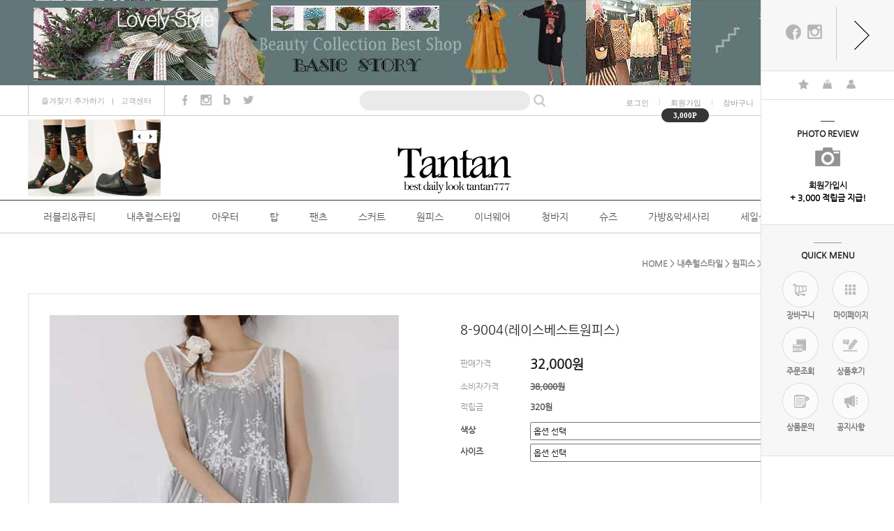

--- FILE ---
content_type: text/html; charset=UTF-8
request_url: http://tantan777.com/shop/shopdetail.html?branduid=3585419&search=&xcode=003&mcode=003&scode=&special=2&GfDT=bmx1W15F
body_size: 27395
content:
<!DOCTYPE HTML PUBLIC "-//W3C//DTD HTML 4.01//EN" "http://www.w3.org/TR/html4/strict.dtd">
<html>
<head>
<meta http-equiv="CONTENT-TYPE" content="text/html;charset=UTF-8">
<meta name="referrer" content="no-referrer-when-downgrade" />
<meta property="og:type" content="website" />
<meta property="og:url" content="http://www.tantan777.com/shop/shopdetail.html?branduid=3585419&search=&xcode=003&mcode=003&scode=&special=2&GfDT=bmx1W15F" />
<script>
    var mtom_default_data = {
        login : "N",
        page_type : "shopdetail",
    };
  var _msTracker = window._msTracker = window._msTracker || [];
  _msTracker.push(['setRequestMethod', 'POST']);
  _msTracker.push(['setCustomDimension', 1, JSON.stringify(mtom_default_data)]);
  _msTracker.push(['trackPageView']);
  _msTracker.push(['enableLinkTracking']);
  (function() {
    var u="https://mk-log.makeshop.co.kr";
    _msTracker.push(['setTrackerUrl', u+'/analytics/events']);
    _msTracker.push(['setSiteId', 'mk-rurumom']);
    var d=document, g=d.createElement('script'), s=d.getElementsByTagName('script')[0];
    g.async=true; g.src=u+'/static/js/analytics.js'; s.parentNode.insertBefore(g,s);
  })();
</script>

<title>[8-9004(레이스베스트원피스)]</title>

<link type="text/css" rel="stylesheet" href="/shopimages/rurumom/template/work/31465/common.css?r=1740599976" /></head>

<body>
<script type="text/javascript" src="/js/jquery-1.7.2.min.js"></script><script type="text/javascript" src="/js/lazyload.min.js"></script>
<script type="text/javascript">
function getCookiefss(name) {
    lims = document.cookie;
    var index = lims.indexOf(name + "=");
    if (index == -1) {
        return null;
    }
    index = lims.indexOf("=", index) + 1; // first character
    var endstr = lims.indexOf(';', index);
    if (endstr == -1) {
        endstr = lims.length; // last character
    }
    return unescape(lims.substring(index, endstr));
}
</script><script type="text/javascript">
var MOBILE_USE = '';
var DESIGN_VIEW = 'PC';

if (DESIGN_VIEW == 'RW' && typeof changeNaviTitleText == 'undefined') {
    // 상단 타이틀 변경
    function changeNaviTitleText(newText) {
        const naviTitleElement = document.querySelector('.navi-title span');
        if (naviTitleElement) {
            naviTitleElement.textContent = newText;
        }
    }
}
</script><script type="text/javascript" src="/js/flash.js"></script>
<script type="text/javascript" src="/js/neodesign/rightbanner.js"></script>
<script type="text/javascript" src="/js/bookmark.js"></script>
<style type="text/css">

.MS_search_word { }

#comment_password {
    position: absolute;
    display: none;
    width: 300px;
    border: 2px solid #757575;
    padding: 7px;
    background: #FFF;
    z-index: 6;
}

</style>

<form name="allbasket" method="post" action="/shop/basket.html">
<input type="hidden" name="totalnum" value="" />
<input type="hidden" name="collbrandcode" />
<input type="hidden" name="xcode" value="003" />
<input type="hidden" name="mcode" value="003" />
<input type="hidden" name="typep" value="X" />
<input type="hidden" name="aramount" />
<input type="hidden" name="arspcode" />
<input type="hidden" name="arspcode2" />
<input type="hidden" name="optionindex" />
<input type="hidden" name="alluid" />
<input type="hidden" name="alloptiontype" />
<input type="hidden" name="aropts" />
<input type="hidden" name="checktype" />
<input type="hidden" name="ordertype" />
<input type="hidden" name="brandcode" value="003003000579" />
<input type="hidden" name="branduid" value="3585419" />
<input type="hidden" name="cart_free" value="" />
<input type="hidden" name="opt_type" value="PS" />
<input type="hidden" name="basket_use" value="Y" />



</form>

<!-- 신규파일첨부를 위한 폼 -->
<form name="attachform" method="post">
<input type="hidden" name="code" value="rurumom_review2.0" />
<input type="hidden" name="size" value="40960000" />
<input type="hidden" name="maxsize" value="" />
<input type="hidden" name="img_maxwidth" value="300" />
<input type="hidden" name="img_resize" value="Y" />
<input type="hidden" name="servername" value="premium247" />
<input type="hidden" name="url" value="tantan777.com" />
<input type="hidden" name="org" value="rurumom" />
<input type="hidden" name="Btype" value="gallery" />
<input type="hidden" name="form_name" value="re_form" />
</form>

<script type="text/javascript">

var pre_ORBAS = 'A';
var pre_min_amount = '1';
var pre_product_uid = '';
var pre_product_name = '';
var pre_product_price = '';
var pre_option_type = '';
var pre_option_display_type = '';
var pre_optionJsonData = '';
var IS_LOGIN = 'false';
var is_bulk = 'N';
var bulk_arr_info = [];
var pre_min_add_amount = '1';
var pre_max_amount = '100000';

    var is_unify_opt = '1' ? true : false; 
    var pre_baskethidden = 'A';

var ORBAS = 'A';
var is_mobile_use = false;
var template_m_setid = 31467;
var shop_language = 'kor';
var exchange_rate = '';
var is_kakao_pixel_basket = 'N';
var display_addi_opt_name = '';

var baskethidden = 'A';


        var _is_package_basket = false;
        var _is_send_multi = false;
        var _is_nhn_basket = false;

var min_amount = '1';
var min_add_amount = '1';
var max_amount  = '2147483647';
var product_uid = '3585419';
var product_name = '8-9004(레이스베스트원피스)';
var product_price = '32000';
var option_type = 'PS';
var option_display_type = 'EVERY';
var option_insert_mode = 'manual';
var is_dummy = true;
var is_exist = true;
var optionJsonData = {basic:{0:{0:{adminuser:'rurumom',uid:'3585419',opt_id:'1',opt_type:'SELECT',opt_name:'색상',opt_matrix:'1,2,3',opt_value:'린넨베이지,화이트,블랙',opt_price:'0,0,0',opt_add_info:'',opt_use:'Y',opt_mix:'N',opt_mandatory:'N',opt_max:'',opt_min:'',opt_oneclick:'N'}},1:{0:{adminuser:'rurumom',uid:'3585419',opt_id:'2',opt_type:'SELECT',opt_name:'사이즈',opt_matrix:'1',opt_value:'프리',opt_price:'0',opt_add_info:'',opt_use:'Y',opt_mix:'N',opt_mandatory:'N',opt_max:'',opt_min:'',opt_oneclick:'N'}}}};
var view_member_only_price = '';
var IS_LOGIN = 'false';
var option_stock_display = 'NO';
var option_note_display  = 'NO';
var baro_opt = 'N';
var basketcnt = '0'; 
var is_extra_product = '';
var is_extra_product_custom = '';
var is_prd_group_sale = 'N';
var group_sale_type = '';
var group_sale_value = '';
var group_sale_cut = '';
var quantity_maxlength = '';
var is_bulk = 'N';
var bulk_arr_info = [];
var op_stock_limit_display = '';
var op_stock_count_display = '';
var bigin_use = 'false';
var _set_info_data = {
    'soldout_type' : '',
    'is_opt_restock' : 'N',
    'use_miniq' : ''
}
var is_rental_pay = 'N'; // 렌탈페이 구분변수
var is_vittz = 'N';       // 비츠 특별처리
var use_option_limit = 'N';
var design_view = 'PC';
var is_offik = 'N';
var exchange_type = 'KR';
var sub_title = '';

window.onload = function() {
    set_info_value(_set_info_data); // info 파라미터 추가시 해당함수 사용
}

function show_hide(target, idx, lock, level, code, num1, num2, hitplus, hits_plus, uid) {
    if (level == 'unlogin') {
        alert('해당 게시물은 로그인 하셔야 확인이 가능합니다.');
        return;
    }
    if (level == 'nogroup') {
        alert('해당 게시판을 보실 수 있는 권한이 없습니다.');
        return;
    }
    (function($) {
        $.each($('[id^=' + target + '_block]'), function() {
            if ($(this).attr('id') == (target + '_block' + idx)) {
                if ($(this).css('display') == 'block' || $(this).css('display') == 'table-row') {
                    $(this).css('display', 'none');
                } else {
                    if ($.browser.msie) {
                        if (Math.abs($.browser.version) > 9) {
                            $(this).css('display', 'table-row').focus();
                        } else {
                            $(this).css('display', 'block').focus();
                        }
                    } else {
                        $(this).css('display', (this.nodeName.toLowerCase() == 'tr') ? 'table-row' : 'block').focus();
                    }
                    // 비밀번호가 승인된글은 다시 가져오지 않기 위함
                    if ($(this).find('.' + target + '_content').html().length == 0) {
                        comment_load(target + '_comment', code, num1, num2, idx, hitplus, hits_plus, '', uid);
                    } else {
                        // 비밀번호가 승인된 글 선택시 조회수 증가
                        if (lock == 'Y' && $(this).find('.' + target + '_content').html().indexOf('_chkpasswd') < 0) {
                            lock = 'N';
                        } 
                        // 비밀글 조회수 증가 기능 추가로 comment_load 에서도 조회수 업데이트 함.
                        if (lock != 'Y') update_hits(target, code, num1, num2, idx, hitplus, hits_plus);
                    }

                                    // 스크롤을 해당 글 위치로 이동
                var _offset_top = $('#' + $(this).attr('id')).offset().top;
                $('html, body').animate({ scrollTop: (_offset_top > 100 ? _offset_top - 100 : _offset_top) + 'px' }, 500);
                }
            } else {
                $(this).hide();
                // 비밀번호가 승인된것은 유지 하기 위해 주석처리
                //$('.' + target + '_content').empty();
            }
        });
    })(jQuery);
};


function spam_view() {
    return;
}


// ajax 호출하여 클릭된 게시글의 Hit수를 증가후 증가된 hit수를 보여주도록한다.
// 08. 02. 27 add by jiyun
// 08. 11. 11 스크립트 이름 변경. ward
function update_hits(target, code, num1, num2, idx, hitplus, hits_plus) {
    (function($) {
        $.ajax({
            type: 'GET',
            url: "/shop/update_hits.html",
            dataType: 'html',
            data: {
                'code': code,
                'num1': num1,
                'num2': num2,
                'hitplus': hitplus,
                'hits_plus': hits_plus
            },
            success: function(cnt) {
                $('#' + target + '_showhits' + idx).text(cnt);
                return false;
            }
        });
    })(jQuery);
    return false;
}

// 잠금글을 해당 상품 상세 하단에서 확인 가능하도록 추가함
// 08. 01. 16 add by jysung
function chk_lock(target, code, num1, num2, passwdId, hitplus, hits_plus, uid) {
    (function($) {
        var passwd = $('#' + passwdId);
        if ($(passwd).val().length == 0) {
            alert('글 작성시 입력한 비밀번호를 입력해주세요.');
            $(passwd).focus();
            return false;
        }
        var idx = $('.' + target.replace('_comment', '_content')).index($('#' + passwdId).parents('.' + target.replace('_comment', '_content'))) + 1;
        comment_load(target, code, num1, num2, idx, hitplus, hits_plus, passwd, uid);

    })(jQuery);
    // 08. 11. 11 스크립트 이름 변경 ward
    //new passwd_checker(code, brand, uid, cuid, passwd, id);
}


function comment_load(target, code, num1, num2, idx, hitplus, hits_plus, passwd, uid) {
    (function($) {
        var _param = {
            'target': target,
            'code': code,
            'num1': num1,
            'num2': num2,
            'passwd': ($(passwd).val() || ''),
            'branduid' : uid
        };
        $.ajax({
            type: 'POST',
            url: '/shop/chkpasswd_brandqna.html',
            //dataType: 'json',
            dataType: 'html',
            data: _param,
            success: function(req) {
                if (req === 'FALSE') {
                    alert(' 비밀번호가 틀립니다.');
                    $(passwd).focus();
                } else {
                    // 비밀번호가 승인된것은 유지 하기 위해 주석처리
                    //$('.' + target.replace('_comment', '_content')).empty();
                    $('#' + target.replace('_comment', '_block' + idx)).find('.' + target.replace('_comment', '_content')).html(req);
                    if (req.indexOf('_chkpasswd') < 0) {
                        update_hits(target.replace('_comment', ''), code, num1, num2, idx, hitplus, hits_plus);
                    }
                }
                return false;
            }
        });
    })(jQuery);
}

function key_check(e, target, code, num1, num2, passwdId, hitplus, hits_plus) {
    var e = e || window.event;
    if (escape(e.keyCode) == 13) {
        chk_lock(target, code, num1, num2, passwdId, hitplus, hits_plus);
    }
}

</script>

<link type="text/css" rel="stylesheet" href="/shopimages/rurumom/template/work/31465/shopdetail.css?t=202502270459" />
<div id='blk_scroll_wings'><script type='text/javascript' src='/html/shopRbanner.html?param1=1' ></script></div>
<div id='cherrypicker_scroll'></div>
<div id="wrap">
    
<link type="text/css" rel="stylesheet" href="/shopimages/rurumom/template/work/31465/header.1.css?t=202502270459" />
<div id="header">

   <div class="top_bnr_area">
	   <div class="tb_box">
          
<link type="text/css" rel="stylesheet" href="/shopimages/rurumom/template/unit/6/unit_top_bnr.css?r=1543910578_2026012803" />
<div id="top_bnr">
    <div class="img"><a href="/"><img src="/design/rurumom/djds/top/main_02.jpg" ></a></div>
    <div class="check_con">
        <span class="checkBox">
            <em>오늘하루 열지않음</em><input id="d_topBanner_check" type="checkbox" />
            <label for="d_topBanner_check"></label>
        </span>
        <span class="closeBtn"></span>
    </div>
</div>
<script type="text/javascript" src="/shopimages/rurumom/template/unit/6/unit_top_bnr.js?r=1740599976_2026012803"></script>
       </div>
   </div><!-- basic_area -->

      <div class="basic_area">
	   <div class="ba_box">
	      <div class="top_site">
	                      <ul>	
                 <li class="first"><a href="javascript:CreateBookmarkLink('http://tantan777.com', '');">즐겨찾기 추가하기</a></li><li class="cline">ㅣ</li>
                 <li><a href="/board/board.html?code=rurumom">고객센터</a></li>
             </ul>
	      </div>
	      <div class="top_sns">
	                      <ul>	
                 <li class="first"><a href="https://www.facebook.com/" target="_blank"><img src="/design/rurumom/djds/top/main_09.jpg" ></a></li>
                 <li><a href="" target="_blank"><img src="/design/rurumom/djds/top/main_11.jpg" ></a></li>
                 <li><a href="" target="_blank"><img src="/design/rurumom/djds/top/main_13.jpg" ></a></li>
                 <li><a href="" target="_blank"><img src="/design/rurumom/djds/top/main_15.jpg" ></a></li>
             </ul>
	      </div>
          <div class="top_search">
           <div class="search-form">
                <form action="/shop/shopbrand.html" method="post" name="search">                <fieldset>
                    <legend>상품 검색 폼</legend>
                    <input name="search" onkeydown="CheckKey_search();" value=""  class="MS_search_word" /><a href="javascript:search_submit();"><img src="/design/rurumom/djds/top/search_btn.png"  class="search_btn" alt="상품 검색" title="상품 검색" /></a>
                </fieldset>
                </form>            </div>  
          </div><!-- top_search -->
	      <div class="top_menu">
	         
<link type="text/css" rel="stylesheet" href="/shopimages/rurumom/template/unit/9/unit_top_menu.css?r=1543911156_2026012803" />
          <ul>
                          <li><a href="https://tantan777.com/shop/member.html?type=login">로그인</a></li><li class="cline">ㅣ</li>
             <li class="balloon">
			    <a href="https://tantan777.com/shop/idinfo.html">회원가입</a>
                 <div id="joinpoint">
                    <a><span class="text">3,000P</span>
                 </div>
			 </li>
		   	 <li class="cline">ㅣ</li>
             			 <li><a href="/shop/basket.html">장바구니</a></li><li class="cline">ㅣ</li> 
			 <li id="cs_sm"><a href="https://tantan777.com/shop/member.html?type=mynewmain">고객센터</a>
		         <dl id="cs_sm_box">
                    <dd><a href="/board/board.html?code=rurumom_board1">공지사항</a></dd>
                    <dd><a href="https://www.lotteglogis.com/home/personal/inquiry/track" target="_blank">배송조회</a></dd>
                    <dd><a href="/board/board.html?code=rurumom">묻고답하기</a></dd>
                    <dd><a href="/shop/reviewmore.html">이용후기</a></dd>
                    <dd><a href="/board/board.html?code=rurumom_image1">이벤트</a></dd>
		         </dl>				 
			 </li><li class="cline">ㅣ</li>
			 <li id="myp_sm"><a href="https://tantan777.com/shop/member.html?type=mynewmain">마이페이지</a>
		         <dl id="myp_sm_box">
                    <dd><a href="https://tantan777.com/shop/confirm_login.html?type=myorder">주문조회</a></dd>
                    <dd><a href="/shop/mypage.html?mypage_type=myreserve">적립금</a></dd>
                    <dd><a href="/shop/mypage.html?mypage_type=mycoupon">쿠폰관리</a></dd>
                    <dd><a href="/shop/mypage.html?mypage_type=mywishlist">관심상품</a></dd>
                    <dd><a href="/shop/mypage.html?mypage_type=myarticle">내게시물</a></dd>
		         </dl>				 
			 </li>                    
          </ul>	
<script type="text/javascript" src="/shopimages/rurumom/template/unit/9/unit_top_menu.js?r=1543911156_2026012803"></script>
	      </div>
       </div>
   </div><!-- basic_area -->

   <div class="menu_area">
	   <div class="ma_box">

	      <div class="top_slide">
	         
<link type="text/css" rel="stylesheet" href="/shopimages/rurumom/template/unit/11/unit_top_slide.css?r=1740599976_2026012803" />
<div id="showcase" class="showcase">
     
  <div class="showcase-slide">
    <div class="showcase-content">
    <a href="shop/shopdetail.html?branduid=3586732"><img src="/design/rurumom/djds/top_slide/img/ts_001.jpg"  alt="메인배너1" /></a>
    </div>
   </div>
 
  <div class="showcase-slide">
    <div class="showcase-content">
    <a href="shop/shopdetail.html?branduid=3587488"><img src="/design/rurumom/djds/top_slide/img/ts_002.jpg"  alt="메인배너2" /></a>
    </div>
  </div>
 
  <div class="showcase-slide">
    <div class="showcase-content">
    <a href="shop/shopdetail.html?branduid=3588032"><img src="/design/rurumom/djds/top_slide/img/ts_003.jpg"  alt="메인배너3" /></a>
    </div>
  </div>
  
</div>
<script type="text/javascript" src="/shopimages/rurumom/template/unit/11/unit_top_slide.js?r=1740599976_2026012803"></script>
	      </div>
	      <div class="top_logo"><a href="/"><img src="/design/rurumom/djds/top/top_logo.png" title="상단로고"></a></div>

       </div><!-- ma_box -->
   </div><!-- menu_area -->


<div id="tcat_wrap">	
	<div id="tcat_fixed">
	   <div id="tcat_top_line">
	         <div id="tcat_area">	    
     			<div class="top_category">
<link type="text/css" rel="stylesheet" href="/shopimages/rurumom/template/unit/7/unit_top_category_auto.css?r=1543383086_2026012803" />
   <div id="top_category">
      <div class="navigation">
         <ul id="drop-down">

            <li class="first">
              <a href="/shop/shopbrand.html?xcode=001&type=X" id="top_001" >&nbsp;</a>
                <div id="smenu" class="sub_01 sub_com" style="padding:0 15px;">

                	             <div class="ttcat" >
	                 <dl>
                        <dt class="ttcat_title"><a href="/shop/shopbrand.html?type=X&xcode=002" class="lnb_plan">러블리&큐티</a></dt>
                                                                                            <dd><a href="/shop/shopbrand.html?type=M&xcode=002&mcode=001">상의</a></dd>
                                                                                                        <dd><a href="/shop/shopbrand.html?type=M&xcode=002&mcode=002">하의</a></dd>
                                                                                                        <dd><a href="/shop/shopbrand.html?type=M&xcode=002&mcode=003">원피스</a></dd>
                                                                                            	                 </dl>
	             </div>
                	             <div class="ttcat" >
	                 <dl>
                        <dt class="ttcat_title"><a href="/shop/shopbrand.html?type=X&xcode=003" class="lnb_plan">내추럴스타일</a></dt>
                                                                                            <dd><a href="/shop/shopbrand.html?type=M&xcode=003&mcode=001">상의</a></dd>
                                                                                                        <dd><a href="/shop/shopbrand.html?type=M&xcode=003&mcode=002">하의</a></dd>
                                                                                                        <dd><a href="/shop/shopbrand.html?type=M&xcode=003&mcode=003">원피스</a></dd>
                                                                                            	                 </dl>
	             </div>
                	             <div class="ttcat" >
	                 <dl>
                        <dt class="ttcat_title"><a href="/shop/shopbrand.html?type=X&xcode=004" class="lnb_plan">아우터</a></dt>
                                                                                            <dd><a href="/shop/shopbrand.html?type=M&xcode=004&mcode=001">코트&점퍼</a></dd>
                                                                                                        <dd><a href="/shop/shopbrand.html?type=M&xcode=004&mcode=002">조끼&가디건</a></dd>
                                                                                            	                 </dl>
	             </div>
                	             <div class="ttcat" >
	                 <dl>
                        <dt class="ttcat_title"><a href="/shop/shopbrand.html?type=X&xcode=005" >탑</a></dt>
                                                                                            <dd><a href="/shop/shopbrand.html?type=M&xcode=005&mcode=001">티</a></dd>
                                                                                                        <dd><a href="/shop/shopbrand.html?type=M&xcode=005&mcode=002">블라우스</a></dd>
                                                                                            	                 </dl>
	             </div>
                	             <div class="ttcat" >
	                 <dl>
                        <dt class="ttcat_title"><a href="/shop/shopbrand.html?type=X&xcode=006" >팬츠</a></dt>
                                                                                            <dd><a href="/shop/shopbrand.html?type=M&xcode=006&mcode=001">일자바지</a></dd>
                                                                                                        <dd><a href="/shop/shopbrand.html?type=M&xcode=006&mcode=002">레깅스</a></dd>
                                                                                            	                 </dl>
	             </div>
                	             <div class="ttcat" >
	                 <dl>
                        <dt class="ttcat_title"><a href="/shop/shopbrand.html?type=O&xcode=016" >스커트</a></dt>
                        	                 </dl>
	             </div>
                	             <div class="ttcat" >
	                 <dl>
                        <dt class="ttcat_title"><a href="/shop/shopbrand.html?type=O&xcode=017" >원피스</a></dt>
                        	                 </dl>
	             </div>
                	             <div class="ttcat" >
	                 <dl>
                        <dt class="ttcat_title"><a href="/shop/shopbrand.html?type=O&xcode=021" >이너웨어</a></dt>
                        	                 </dl>
	             </div>
                	             <div class="ttcat" >
	                 <dl>
                        <dt class="ttcat_title"><a href="/shop/shopbrand.html?type=X&xcode=010" >청바지</a></dt>
                                                                                            <dd><a href="/shop/shopbrand.html?type=M&xcode=010&mcode=001">상의</a></dd>
                                                                                                        <dd><a href="/shop/shopbrand.html?type=M&xcode=010&mcode=002">하의</a></dd>
                                                                                            	                 </dl>
	             </div>
                	             <div class="ttcat" >
	                 <dl>
                        <dt class="ttcat_title"><a href="/shop/shopbrand.html?type=O&xcode=019" >슈즈</a></dt>
                        	                 </dl>
	             </div>
                	             <div class="ttcat" >
	                 <dl>
                        <dt class="ttcat_title"><a href="/shop/shopbrand.html?type=O&xcode=018" >가방&악세사리</a></dt>
                        	                 </dl>
	             </div>
                	             <div class="ttcat" >
	                 <dl>
                        <dt class="ttcat_title"><a href="/shop/shopbrand.html?type=O&xcode=022" >세일상품</a></dt>
                        	                 </dl>
	             </div>
                	             <div class="ttcat" >
	                 <dl>
                        <dt class="ttcat_title"><a href="/shop/shopbrand.html?type=O&xcode=020" >개인결제</a></dt>
                        	                 </dl>
	             </div>
                	             <div class="ttcat" >
	                 <dl>
                        <dt class="ttcat_title"><a href="/shop/shopbrand.html?type=O&xcode=117" ><b>▶사은품선택◀</a></dt>
                        	                 </dl>
	             </div>
                	             <div class="ttcat" >
	                 <dl>
                        <dt class="ttcat_title"><a href="/shop/shopbrand.html?type=P&xcode=001" >MD'S  CHOICE</a></dt>
                        	                 </dl>
	             </div>
                
                </div><!-- #smenu -->
            </li>

                        <li>            
              <a href="/shop/shopbrand.html?type=X&xcode=002">러블리&큐티</a>
			                    <div id="smenu" class="sub_com">
                                    <a href="/shop/shopbrand.html?type=M&xcode=002&mcode=001">상의</a>
                                    <a href="/shop/shopbrand.html?type=M&xcode=002&mcode=002">하의</a>
                                    <a href="/shop/shopbrand.html?type=M&xcode=002&mcode=003">원피스</a>
                                </div><!-- #smenu -->
				            </li>
                        <li>            
              <a href="/shop/shopbrand.html?type=X&xcode=003">내추럴스타일</a>
			                    <div id="smenu" class="sub_com">
                                    <a href="/shop/shopbrand.html?type=M&xcode=003&mcode=001">상의</a>
                                    <a href="/shop/shopbrand.html?type=M&xcode=003&mcode=002">하의</a>
                                    <a href="/shop/shopbrand.html?type=M&xcode=003&mcode=003">원피스</a>
                                </div><!-- #smenu -->
				            </li>
                        <li>            
              <a href="/shop/shopbrand.html?type=X&xcode=004">아우터</a>
			                    <div id="smenu" class="sub_com">
                                    <a href="/shop/shopbrand.html?type=M&xcode=004&mcode=001">코트&점퍼</a>
                                    <a href="/shop/shopbrand.html?type=M&xcode=004&mcode=002">조끼&가디건</a>
                                </div><!-- #smenu -->
				            </li>
                        <li>            
              <a href="/shop/shopbrand.html?type=X&xcode=005">탑</a>
			                    <div id="smenu" class="sub_com">
                                    <a href="/shop/shopbrand.html?type=M&xcode=005&mcode=001">티</a>
                                    <a href="/shop/shopbrand.html?type=M&xcode=005&mcode=002">블라우스</a>
                                </div><!-- #smenu -->
				            </li>
                        <li>            
              <a href="/shop/shopbrand.html?type=X&xcode=006">팬츠</a>
			                    <div id="smenu" class="sub_com">
                                    <a href="/shop/shopbrand.html?type=M&xcode=006&mcode=001">일자바지</a>
                                    <a href="/shop/shopbrand.html?type=M&xcode=006&mcode=002">레깅스</a>
                                </div><!-- #smenu -->
				            </li>
                        <li>            
              <a href="/shop/shopbrand.html?type=O&xcode=016">스커트</a>
			                </li>
                        <li>            
              <a href="/shop/shopbrand.html?type=O&xcode=017">원피스</a>
			                </li>
                        <li>            
              <a href="/shop/shopbrand.html?type=O&xcode=021">이너웨어</a>
			                </li>
                        <li>            
              <a href="/shop/shopbrand.html?type=X&xcode=010">청바지</a>
			                    <div id="smenu" class="sub_com">
                                    <a href="/shop/shopbrand.html?type=M&xcode=010&mcode=001">상의</a>
                                    <a href="/shop/shopbrand.html?type=M&xcode=010&mcode=002">하의</a>
                                </div><!-- #smenu -->
				            </li>
                        <li>            
              <a href="/shop/shopbrand.html?type=O&xcode=019">슈즈</a>
			                </li>
                        <li>            
              <a href="/shop/shopbrand.html?type=O&xcode=018">가방&악세사리</a>
			                </li>
                        <li>            
              <a href="/shop/shopbrand.html?type=O&xcode=022">세일상품</a>
			                </li>
                        <li>            
              <a href="/shop/shopbrand.html?type=O&xcode=020">개인결제</a>
			                </li>
            

         </ul>
      </div>
   </div>

<script type="text/javascript" src="/shopimages/rurumom/template/unit/7/unit_top_category_auto.js?r=1543383086_2026012803"></script>
</div>
	          </div><!-- tcat_area -->
		</div><!-- tcat_top_line -->
	</div><!-- sm_hd_cate_fixed -->
</div><!-- tcat_wrap -->


</div><hr class="layout" />
<script type="text/javascript" src="/shopimages/rurumom/template/work/31465/header.1.js?t=202502270459"></script>
    <div id="contentWrapper">
        <div id="contentWrap">
            
<link type="text/css" rel="stylesheet" href="/template_common/shop/basic_simple/menu.1.css?t=202501241319" />
             <div id="content">
                <div id="productDetail">
                    <dl class="loc-navi">
                        <dt class="blind">현재 위치</dt>
                        <dd>
                            <a href="/">HOME</a>
                             &gt; <a href="/shop/shopbrand.html?xcode=003&type=X&sort=">내추럴스타일</a>                             &gt; <a href="/shop/shopbrand.html?xcode=003&type=X&sort=&mcode=003">원피스</a>                                                        &gt; 8-9004(레이스베스트원피스)                        </dd>
                    </dl>
                    <div class="page-body">

                     <div class="detail_top_box">
                        <div class="thumb-info">
                            <div class="thumb-wrap">
                                <div class="thumb"><img src="/shopimages/rurumom/003003000579.jpg?1717682996" class="detail_image"/></div>
                            </div><!-- .thumb-wrap -->
                            <form name="form1" method="post" id="form1" action="/shop/basket.html" onsubmit="return false;">
<input type="hidden" name="brandcode" value="003003000579" />
<input type="hidden" name="branduid" value="3585419" />
<input type="hidden" name="xcode" value="003" />
<input type="hidden" name="mcode" value="003" />
<input type="hidden" name="typep" value="X" />
<input type="hidden" name="ordertype" />
<input type="hidden" name="opts" />
<input type="hidden" name="mode" />
<input type="hidden" name="optioncode" />
<input type="hidden" name="optiontype" />
<input type="hidden" name="optslist" />
<input type="hidden" id="price" name="price" value="32,000" />
<input type="hidden" id="disprice" name="disprice" value="" />
<input type="hidden" id="price_wh" name="price_wh" value="32,000" />
<input type="hidden" id="disprice_wh" name="disprice_wh" value="" />
<input type="hidden" id="option_type_wh" name="option_type_wh" value="PS" />
<input type="hidden" id="prd_hybrid_min" name="prd_hybrid_min" value="1" />
<input type="hidden" name="MOBILE_USE" value="NO" />
<input type="hidden" name="product_type" id="product_type" value="NORMAL">
<input type="hidden" name="multiopt_direct" value="" />
<input type="hidden" name="collbasket_type" value="A" />
<input type="hidden" name="package_chk_val" value="0" />
<input type="hidden" name="miniq" id="miniq" value="1" />
<input type="hidden" name="maxq" id="maxq" value="2147483647" />
<input type="hidden" name="cart_free" value="" />
<input type="hidden" name="opt_type" value="PS" />
<input type="hidden" name="hybrid_op_price" id="hybrid_op_price" value="" />
<input type="hidden" name="basket_use" id="basket_use" value="Y" />
<input type="hidden" name="page_type" value="shopdetail" />
<input type="hidden" name="wish_action_type" value="" />
<input type="hidden" name="wish_data_type" value="" />
<input type="hidden" name="wish_get_prd_count" value="N" />
<input type="hidden" name="rental_option_type" value="" />
<input type="hidden" name="spcode" /><input type="hidden" name="spcode2" />

<input type="hidden" id="regular_price" name="regular_price" value="32,000" />
<input type="hidden" id="discount_price" name="discount_price" value="" />
<input type="hidden" id="discount_type" name="discount_type" value="" />
<input type="hidden" name="uid" value="3585419" />
<input type="hidden" id="option_type" name="option_type" value="PS" />                            <div class="info">
                                <p class="prd-icon"></p>
                                <h3 class="tit-prd">8-9004(레이스베스트원피스)</h3>
                                <div class="table-opt">
                                    <table summary="판매가격, 적립금, 주문수량, 옵션, 사이즈, 상품조르기, sns">
                                        <caption>상품 옵션</caption>
                                        <colgroup>
                                            <col width="100" />
                                            <col width="*" />
                                        </colgroup>
                                        <tbody>
                                            <tr>
                                                <th scope="row"><div class="tb-left">판매가격</div></th>
                                                <td class="price sell_price">
                                                    <div class="tb-left">
                                                                                                                    32,000원
                                                                                                            </div>
                                                </td>
                                            </tr>
                                                                                        <tr>
                                                <th scope="row"><div class="tb-left">소비자가격</div></th>
                                                <td class="price">
                                                    <div class="tb-left">
                                                        <strike>38,000원</strike>
                                                    </div>
                                                </td>
                                            </tr>
                                                                                                                                    <tr>
                                                <th scope="row"><div class="tb-left">적립금</div></th>
                                                <td>
                                                    <div class="tb-left">
                                                        320원                                                    </div>
                                                </td>
                                            </tr>
                                                                                                                                                                                                                            
                                                                                                                                    <tr>
                                                <td colspan="2" class="nopd">
                                                <div class="opt-wrap" style="margin-top: 0">
                                                    <div class="tit blind"><strong>기본옵션</strong></div>
                                                                                                        <dl>
                                                        <dt>색상</dt>
                                                        <dd><select name="optionlist[]"     onchange="change_option(this, 'basic');" label="색상" opt_type="SELECT" opt_id="1" opt_mix="N" require="N" opt_mandatory="N"  class="basic_option" >

<option value="">옵션 선택</option>

<option sto_id="0" price="0" matrix="" title="선택안함" value="0" style="color: #ff0000;">선택안함</option>
<option value="1" title="린넨베이지" matrix="1" price="0" sto_id="0" sto_min="1" sto_max="2147483647" dis_sto_price="" dis_opt_price="" org_opt_price="0">린넨베이지</option>

<option value="2" title="화이트" matrix="2" price="0" sto_id="0" sto_min="1" sto_max="2147483647" dis_sto_price="" dis_opt_price="" org_opt_price="0">화이트</option>

<option value="3" title="블랙" matrix="3" price="0" sto_id="0" sto_min="1" sto_max="2147483647" dis_sto_price="" dis_opt_price="" org_opt_price="0">블랙</option>

</select>

</dd>
                                                    </dl>
                                                                                                        <dl>
                                                        <dt>사이즈</dt>
                                                        <dd><select name="optionlist[]"     onchange="change_option(this, 'basic');" label="사이즈" opt_type="SELECT" opt_id="2" opt_mix="N" require="N" opt_mandatory="N"  class="basic_option" >

<option value="">옵션 선택</option>

<option sto_id="0" price="0" matrix="" title="선택안함" value="0" style="color: #ff0000;">선택안함</option>
<option value="1" title="프리" matrix="1" price="0" sto_id="0" sto_min="1" sto_max="2147483647" dis_sto_price="" dis_opt_price="" org_opt_price="0">프리</option>

</select>

</dd>
                                                    </dl>
                                                                                                                                                                                                                    <div class="sel-btn"><a href="javascript:option_select_complete(this);"><img src="/images/d3/modern_simple/btn/btn_h18_select_complete.gif" title="옵션 선택 완료" alt="옵션 선택 완료" /></a></div>
                                                                                                                                                            </div>
                                                </td>
                                            </tr>
                                                                                                                                                                                                                                                                                                                                                                                                                        <tr>
                                                <td colspan="2">
                                                    <div class="MK_optAddWrap">
                                                        <div id="MK_innerOptWrap">
                                                            <div id="MK_innerOptScroll">
                                                                <ul id="MK_innerOpt_01" class="MK_inner-opt-cm"></ul>                                                                <ul id="MK_innerOpt_02" class="MK_inner-opt-cm"></ul>                                                            </div>
                                                            <div id="MK_innerOptTotal">
                                                                <p class="totalLeft"><span class="MK_txt-total">총 상품 금액</span></p>
                                                                <p class="totalRight">
                                                                    <strong class="MK_total" id="MK_p_total"><strong id="MK_p_total" class="MK_total">0</strong>
<input type="hidden" name="xcode" value="003" />
<input type="hidden" name="mcode" value="003" />
<input type="hidden" name="option_type" id="option_type" value="PS" /></strong>
                                                                    <span class="MK_txt-won">원</span>
                                                                </p>
                                                            </div>
                                                            <div id="MK_innerOptPrice">
                                                                (상품금액 <span id="MK_txt-prd"></span> 원 + 기본옵션 <span id="MK_txt-opt"></span> 원 )
                                                            </div>

                                                        </div>
                                                    </div>
                                                </td>
                                            </tr>
                                                                                                                                                                                                                                                                                                                            
                                            <tr>
                                                <td colspan="2" class="area-btn-size-chart">
                                                                                                                                                </td>
                                            </tr>
                                            
                                                                                    </tbody>
                                    </table>
                                </div><!-- .table-opt -->
                                <div class="prd-btns">
                                                                        <a href="javascript:send_multi('', 'baro', '');" class="buy_btn">바로구매</a>
                                    <a href="javascript:send_multi('', '');" class="cart_btn">장바구니</a>
                                    <a href="javascript:login_chk_wish();" class="wish_btn">관심상품</a>
                                                                                                                                                                                                                                                                                            </div>
                                
                                <div class="barotalk">
                                    
                                </div>
                                
                            </div><!-- .info -->
                            </form>                        </div><!-- .thumb-info -->
                     </div><!-- .detail_top_box -->
   
						
                     <div id="prdDetail" class="prdanchor">
                        <div class="tab">
                           <a href="#prdDetail" class="on">상품상세정보</a>
                           <a href="#prdRelated">관련상품 </a>
                           <a href="#prdReview">상품사용후기</a>
                           <a href="#prdQnA">상품Q&amp;A</a>
                        </div>
                     </div>
                        
                        <div class="prd-detail">
                            

                            <div style="text-align:center">
								<div id="videotalk_area"></div><!-- [OPENEDITOR] --><p>ftp-105675</p><p><br></p><p><span class="rte-attach" style="display: block;"><img src="//rurumom.img8.kr/ftp-105675.jpg"></span><br></p>                            </div>

                            

                            <!-- s: 상품 일반정보(상품정보제공 고시) -->
                                                        <!-- e: 상품 일반정보(상품정보제공 고시) -->
                            <!-- 쿠폰 관련 부분 -->
                                                        <!-- 쿠폰관련 부분 끝 -->
                                                        <!-- 몰티비 플레이어 노출 위치 -->
<div id="malltb_video_player" style="margin-top: 10px; margin-bottom: 10px; text-align: center; display: none;"></div>                                                    </div>
                        
                     <div id="prdRelated" class="prdanchor">
                        <div class="tab">
                           <a href="#prdDetail">상품상세정보</a>
                           <a href="#prdRelated" class="on">관련상품 </a>
                           <a href="#prdReview">상품사용후기</a>
                           <a href="#prdQnA">상품Q&amp;A</a>
                        </div>
                     </div>

                                                
                     <div id="prdReview" class="prdanchor">
                        <div class="tab">
                           <a href="#prdDetail">상품상세정보</a>
                           <a href="#prdRelated">관련상품 </a>
                           <a href="#prdReview" class="on">상품사용후기</a>
                           <a href="#prdQnA">상품Q&amp;A</a>
                        </div>
                     </div>

                                                
                                               
                                                <div class="tit-detail">
                            <h3 class="fe">REVIEW</h3>
                                                    </div>
                        <div class="table-slide review-list">
                            <table summary="번호, 제목, 작성자, 작성일, 조회">
                                <caption>review 리스트</caption>
                                                                    <tr class="nbg">
                                        <td colspan="6"><div class="tb-center">등록된 리뷰가 없습니다.</div></td>
                                    </tr>
                                                                </tbody>
                            </table>
                            <div class="list-btm">
                                                                  
                            </div>
                        </div><!-- .review-list -->

                        
                     <div id="prdQnA" class="prdanchor">
                        <div class="tab">
                           <a href="#prdDetail">상품상세정보</a>
                           <a href="#prdRelated">관련상품 </a>
                           <a href="#prdReview">상품사용후기</a>
                           <a href="#prdQnA" class="on">상품Q&amp;A</a>
                        </div>
                     </div>


                        <a name="brandqna_list"></a>                        <div class="tit-detail">
                            <h3 class="fe">Q&amp;A</h3>
                                                    </div>
                        <div class="table-slide qna-list">
                            <table summary="번호, 제목, 작성자, 작성일, 조회">
                                <caption>QnA 리스트</caption>
                                                                <tr class="nbg">
                                    <td colspan="6"><div class="tb-center">등록된 문의가 없습니다.</div></td>
                                </tr>
                                                                </tbody>
                            </table>
                            <div class="list-btm">
                                                                 
                            </div>
                        </div><!-- .qna-list -->
                        
                                            </div><!-- .page-body -->
                </div><!-- #productDetail -->
            </div><!-- #content -->
        </div><!-- #contentWrap -->
    </div><!-- #contentWrapper-->
    <hr />
    
<link type="text/css" rel="stylesheet" href="/shopimages/rurumom/template/work/31465/footer.1.css?t=202502270459" />
<div id="footer">

   <div id="bottom_menu" >
      <div class="bm_box">
          <div>	
            <ul class="utilMenu">
               <li class="home"><a href="/">홈</a></li>
               <!--<li><a href="/html/company.html">회사소개</a></li>-->
               <li><a href="javascript:view_join_terms();">이용약관</a></li>
               <li><a href="javascript:bottom_privacy();">개인정보취급방침</a></li>
               <li><a href="/html/info.html">이용안내</a></li>
			   <li><a href="/board/board.html?code=rurumom">질문과 대답</a></li>
               <li><a href="https://www.lotteglogis.com/home/personal/inquiry/track" target="_blank">배송조회</a></li>
               
            </ul>
          </div>

        <div class="bsns">
		                <ul>	
                 <li class="first"><a href="https://www.facebook.com/" target="_blank"><img src="/design/rurumom/djds/top/main_09.jpg" ></a></li>
                 <li><a href="" target="_blank"><img src="/design/rurumom/djds/top/main_11.jpg" ></a></li>
                 <li><a href="" target="_blank"><img src="/design/rurumom/djds/top/main_13.jpg" ></a></li>
                 <li><a href="" target="_blank"><img src="/design/rurumom/djds/top/main_15.jpg" ></a></li>
             </ul>
		</div>

        <div class="btop">
		   	<p><a href="#">TOP <span class="tcline">l</span> <span class="top_ta">▲</span></a></p>
		</div>

	  </div>	
   </div>


	 <div id="bottom_customer" >
       <div class="bc_box">

          <ul class="first_ul">
			  <li class="cs_center">
				    <dl>
						<dt class="cs_title">CUSTOMER <span class="cs_sub">CENTER</span><p class="black_bar"></p></dt>
						<dd class="cs_num">053-431-5454</dd>
						<dd class="time">
                           상담시간 AM 09:00~PM 06:00<br>
                           점심시간 PM 12:00~PM 01:00<br>
						   토요일 일요일 공휴일 휴무
						</dd>
						<!-- <dd class="cs_email">E-mail. web@dongjinds.com</dd> -->
				    </dl>
			  </li>
			  <li class="cs_num_line"></li>
			  <li class="bank_info">
				    <dl>
						<dt class="cs_title">BANK INFO</dt>
						<dd>
                           농협은행 : 352-1535-5093-63<br>
                           신한은행 : 110-405-858074<br>
                           
						   예금주 : 전종수
						</dd>
				    </dl>	  
			  </li>
			  <li class="cs_num_line"></li>
			  <li class="quick_menu">
				    <dl>
						<dt class="cs_title">QUICK MENU</dt>
						<dd class="qm_box">
						  <ul class="first_ul">
							<li><a href="/board/board.html?code=rurumom_board1">NOTICE</a></li>
							<li><a href="/shop/faq.html">FAQ</a></li>
						  </ul>
						  <ul class="middle_ul">
							<li><a href="/board/board.html?code=rurumom">Q&A</a></li>
							<li><a href="/shop/mypage.html?mypage_type=mym2mboard">1:1 INQUIRY</a></li>
						  </ul>
						  <ul class="last_ul">
							<li><a href="/shop/reviewmore.html">REVIEW</a></li>
							<li><a href="/shop/mypage.html">MYPAGE</a></li>
						  </ul>
						</dd>
				    </dl>			  
			  </li>
			  <li class="cs_num_line"></li>
			  <li class="notice">
				    <dl>
						<dt class="cs_title"><a href="/board/board.html?code=rurumom_board1">NEWS / NOTICE</a><p class="black_bar"></p></dt>
						<dd class="notice_box">
                          <!--/block_board/--> 
                           
                          <div class="latest_area"> 
                           <dl>
                               
                              <dd style="width:320px;height:22px;word-break: break-all;"><a href="/board/board.html?code=rurumom_board1&page=1&type=v&num1=999998&num2=00000&lock=N&flag=notice">교환& 반품시 유의사항 및 반품시 주소</a> 2018-12-05 </dd> 
                              
                              <dd style="width:320px;height:22px;word-break: break-all;"><a href="/board/board.html?code=rurumom_board1&page=1&type=v&num1=999995&num2=00000&lock=N">주문번호 확인방법</a> 2025-04-24 </dd> 
                              
                              <dd style="width:320px;height:22px;word-break: break-all;"><a href="/board/board.html?code=rurumom_board1&page=1&type=v&num1=999996&num2=00000&lock=N">적립금 사용</a> 2025-03-30 </dd> 
                              
                              <dd style="width:320px;height:22px;word-break: break-all;"><a href="/board/board.html?code=rurumom_board1&page=1&type=v&num1=999997&num2=00000&lock=N">언제 받아볼 수 있니요?</a> 2023-12-03 </dd> 
                              
                           </dl> 
                          </div> 
                           
                          <!--/end_block/-->
						</dd>
				    </dl>				 
			  </li>
          </ul>

	  </div>	<!-- bc_box -->
   </div>


   <div id="bottom_info" >
      <div class="bi_box">
        <div>	
        <div class="address">
            <span>상호: 탄탄777 (tantan777) </span> <span>대표자(성명) : 전종수</span> <span>사업자 등록번호 안내 : [760-64-00273]</span>  <br />
            <span>전화 : 053-431-5454</span> <span>팩스 : </span> <span>주소 : 대구광역시 동구 국채보상로 159길 13(신천동)</span><br />
            <span>개인정보관리책임자 :  전종수</a></span>   <span>통신판매업 : 제 2020-대구동구-0999호</span> <span> <a href="https://www.ftc.go.kr/bizCommPop.do?wrkr_no=7606400273" target="_blank"><b>[사업자정보확인]</b></a></span><br />
            <span>Contact <strong><a href="javascript: __mk_open('/html/email.html', 'link_send_mail', 'width=600px, height=400px, scrollbars=yes');">help@tantan777.com</a></strong> for more information.</span>  
            <p class="copyright">Copyright &copy; 2011 <strong>탄탄777 (tantan777)</strong>. All rights reserved.</p>
        </div>

        <div class="bottom_logo"><a href="/"><img src="/design/rurumom/djds/bottom/bottom_logo.png"  alt=""></a></div>        

     <div class="instar_box" style="display:none;">
	    <div class="instar_title"><img src="/design/rurumom/djds/bottom/instar_title.png" alt=""></div>
	    <div class="instar_box">
		    <img src="/design/rurumom/djds/bottom/instar_ex.jpg" alt="">
	   </div>
     </div>

	  </div>	
	  </div>	
   </div>


</div><!-- #ftWrap -->
<hr />


<div id="totop">
	<a href="#" id="backtotop"   title="TOP"><img src="/design/rurumom/djds/bottom/totop.png" border="0" alt="위로가기"/></a> 
</div>



<link type="text/css" rel="stylesheet" href="/shopimages/rurumom/template/unit/5/unit_sticky_menu.css?r=1543478799_2026012803" />
<div id="csBannerFixed" >

  <div class="quickbtn">
     <div class="quickbtn_area" id="mouse_move" >
        <div class="show_btn" style="display:none"><img src="/design/rurumom/djds/sm/sticky_show.png" alt=""></div>		
	</div><!-- quickbtn_area -->
  </div><!-- quickbtn -->

   <div class="quick_bnr">

      <div class="sticky_area">


         <div  class="qsns_area">
			   <ul>
				   <li><a href="" target="_blank"><img src="/design/rurumom/djds/sm/st_sns_01.png" title="페이스북"></a></li>
				   <li><a href="" target="_blank"><img src="/design/rurumom/djds/sm/st_sns_02.png" title="인스타그램"></a></li>
				   <li class="sa_line"></li>
				   <li class="hide_btn"><img src="/design/rurumom/djds/sm/sticky_hide.png" alt="닫기버튼"></li>
			   </ul>			
         </div>
         <div  class="qfav_area">
			   <ul>
				   <li><a href="javascript:CreateBookmarkLink('http://tantan777.com', '');"><img src="/design/rurumom/djds/sm/sm_bookmark.png"  title="즐겨찾기"></a></li>
				   <li><a href="/shop/basket.html"><img src="/design/rurumom/djds/sm/sm_cart.png" title="장바구니"></a></li>
				   <li><a href="https://tantan777.com/shop/idinfo.html"><img src="/design/rurumom/djds/sm/sm_info.png" title="회원정보"></a></li>
			   </ul>					
         </div>
         <div  class="qpw_area">
            <div class="qpw_line"></div>
			<div class="qpw_content">
				<p>PHOTO REVIEW</p>
				<p class="cm_img"><img src="/design/rurumom/djds/sm/sm_carmera.png" title="카메라"></p>
				<p>회원가입시</p>
				<p class="bold_txt">+ 3,000 적립금 지급!</p>
			</div>
         </div>
         <div  class="qmenu_area">
            <div class="qmenu_line"></div>
            <div class="qmenu_title">QUICK MENU</div>
			<div class="qmenu_content">
			   <ul>
				   <li><a href="/shop/basket.html"><img src="/design/rurumom/djds/sm/smqb_01.png"  title="즐겨찾기"><p>장바구니</p></a></li>
				   <li><a href="/shop/mypage.html"><img src="/design/rurumom/djds/sm/smqb_02.png"  title="즐겨찾기"><p>마이페이지</p></a></li>
				   <li><a href="/shop/mypage.html?mypage_type=myorder"><img src="/design/rurumom/djds/sm/smqb_03.png"  title="즐겨찾기"><p>주문조회</p></a></li>
				   <li><a href="/shop/reviewmore.html"><img src="/design/rurumom/djds/sm/smqb_04.png"  title="즐겨찾기"><p>상품후기</p></a></li>
				   <li><a href="/board/board.html?code=rurumom"><img src="/design/rurumom/djds/sm/smqb_05.png"  title="즐겨찾기"><p>상품문의</p></a></li>
				   <li><a href="/board/board.html?code=rurumom_board1"><img src="/design/rurumom/djds/sm/smqb_06.png"  title="즐겨찾기"><p>공지사항</p></a></li>
			   </ul>			
			</div>			
         </div>



      </div>







   </div><!-- sticky_area -->

   </div><!-- quick_bnr -->

</div><!-- csBannerFixed -->
<script type="text/javascript" src="/shopimages/rurumom/template/unit/5/unit_sticky_menu.js?r=1740599976_2026012803"></script>

    <!-- sizeChart Layer start -->
    <div id="sizeChart" class="size-chart-box">
        <div class="btn-close-box"><a href="javascript:;" class="btn-close-layer"><span>X</span></a></div>
        <h4>Item size chart 사이즈 기준표</h4>
        <div class="size-chart-cont">
                    <table>
                <colgroup><col style="width:200px;" /></colgroup>
                                    </table>
                    <p>※ 상품사이즈 치수는 재는 방법과 위치에 따라 1~3cm 오차가 있을 수 있습니다.</p>
        </div>
    </div>
    <!-- sizeChart Layer end -->

</div><!-- #wrap -->
<script type="text/javascript" src="/shopimages/rurumom/template/work/31465/shopdetail.js?t=202502270459"></script>

<link type="text/css" rel="stylesheet" href="/css/shopdetail.css"/>
<link type="text/css" rel="stylesheet" href="/css/datepicker.min.css"/>

<iframe id="loginiframe" name="loginiframe" style="display: none;" frameborder="no" scrolling="no"></iframe>

<div id='MK_basketpage' name='MK_basketpage' style='position:absolute; visibility: hidden;'></div>

<div id="comment_password">
    <form method="post" onsubmit="comment_password_submit(); return false;" style="height: 20px; margin: 0; padding: 0;" autocomplete="off" >
    <input type="hidden" id="pw_num" name="pw_num" value="" />
    <input type="hidden" id="pw_mode" name="pw_mode" value="" />
    <span style="font-weight: bold;">비밀번호</span>
    <input type="password" id="input_passwd" name="input_passwd" size="25" value="" style="vertical-align: middle;" />
    <img src="/board/images/btn_ok.gif" alt="확인" onclick="comment_password_submit();" style="border: 0px; cursor: pointer; vertical-align: middle;" />
    <img src="/board/images/btn_close.gif" alt="닫기" onclick="comment_password_close();" style="border: 0px; cursor: pointer; position: absolute; top: 5px; right: 5px;" />
    </form>
</div><form id="frm_get_secret_comment" name="frm_get_secret_comment" method="post">
<input type="hidden" name="code" value="" />
<input type="hidden" name="num1" value="" />
<input type="hidden" name="num2" value="" />
<input type="hidden" name="mode" value="" />
<input type="text" name="___DUMMY___" readonly disabled style="display:none;" />
</form>

        <form action="/shop/shopbrand.html" method="post" name="hashtagform">
                <input type="hidden" name="search" value="">
                <input type="hidden" name="search_ref" value="hashtag">
        </form>

<div id="detailpage" name="detailpage" style="position: absolute; visibility: hidden;"></div>

    <script src="/js/wishlist.js?v=1762822840"></script>
    <script>
        window.addEventListener('load', function() {
            var makeshop_wishlist = new makeshopWishlist();
            makeshop_wishlist.init();
            makeshop_wishlist.observer();
        });
    </script>

<script type="text/javascript" src="/js/neodesign/detailpage.js?ver=1764032444"></script>
<script type="text/javascript" src="/js/jquery.add_composition.js?v=0110"></script>
<script type="text/javascript" src="/js/neodesign/basket_send.js?ver=1767066193"></script>
<script type="text/javascript" src="/js/neodesign/product_list.js?ver=1763429488"></script>
<script type="text/javascript" src="/js/jquery.language.js"></script>
<script type="text/javascript" src="/js/jquery.multi_option.js?ver=1765846831"></script>
<script type="text/javascript" src="/js/datepicker.js"></script>
<script type="text/javascript" src="/js/datepicker2.ko.js"></script>
<script type="text/javascript" src="/js/lib.js"></script>

<script type="text/javascript">



function CheckKey_search() {
    key = event.keyCode;
    if (key == 13) {
        
        document.search.submit();
    }
}

function search_submit() {
    var oj = document.search;
    if (oj.getAttribute('search') != 'null') {
        var reg = /\s{2}/g;
        oj.search.value = oj.search.value.replace(reg, '');
        oj.submit();
    }
}

function topnotice(temp, temp2) {
    window.open("/html/notice.html?date=" + temp + "&db=" + temp2, "", "width=450,height=450,scrollbars=yes");
}
function notice() {
    window.open("/html/notice.html?mode=list", "", "width=450,height=450,scrollbars=yes");
}

        function view_join_terms() {
            window.open('/html/join_terms.html','join_terms','height=570,width=590,scrollbars=yes');
        }

        function top_sendmail() {
            window.open('/html/email.html', 'email', 'width=100, height=100');
        }

    function bottom_privacy() {
        window.open('/html/privacy.html', 'privacy', 'height=570,width=590,scrollbars=yes');
    }

var changeOpt2value = function(num) {
    var optionIndex = optval = '';
    var optcnt = 0;
    var oki = oki2 = '-1';
    var _form = document.form1;
    if (!document.getElementById('option_type')) {
        if (typeof _form.spcode != 'undefined' && _form.spcode.selectedIndex > 1) {
            temp2 = _form.spcode.selectedIndex - 1;
            if (typeof _form.spcode2 == 'undefined' || _form.spcode2.type == 'hidden') temp3 = 1;
            else temp3 = _form.spcode2.length;
            for (var i = 2; i < temp3; i++) {
                var len = document.form1.spcode2.options[i].text.length;
                document.form1.spcode2.options[i].text = document.form1.spcode2.options[i].text.replace(' (품절)', '');
                if (num[(i - 2) * 10 + (temp2 - 1)] == 0) {
                    document.form1.spcode2.options[i].text = document.form1.spcode2.options[i].text + ' (품절)';
                }
            }
        }
    }
};




function imageview(temp, type) {
    var windowprops = 'height=350,width=450,toolbar=no,menubar=no,resizable=no,status=no';
    if (type == '1') {
        windowprops += ',scrollbars=yes';
        var imgsc = 'yes';
    } else {
        var imgsc = '';
    }
    if (temp.length == 0) {
        alert('큰이미지가 없습니다.');
        return;
    }

    if (document.layers) {
        var url = '/shop/image_view.html?scroll=' + imgsc + '&image=/shopimages/rurumom/' + escape(temp);
    } else {
        var url = '/shop/image_view.html?scroll=' + imgsc + '&image=/shopimages/rurumom/' + temp;
    }
    window.open(url, 'win', windowprops);
}


function send_wish(temp, temp2) {
    var _form = document.form1;
                if (create_option_input('form1', 'wish') === false) {
                    return;
                }
    

    var _j_form = jQuery('form[name=form1]');
    $('input[name=wish_action_type]', _j_form).val('insert');
    $('input[name=wish_data_type]', _j_form).val('ones');
    jQuery.ajax({
        url  : 'wish.action.html',
        type : 'POST',
        data :_j_form.serializeArray(),
        dataType: 'json',
        success: function(response) {
            if (response.success == true) {
                if (response.data) {
                    
                    if (response.data.pixel_event_id && response.data.pixel_event_id.length > 0) {
                        mk_call_fbq('AddToWishlist', response.data.pixel_event_id)
                    }
                    alert('Wish List에 등록되었습니다.\n장바구니 또는 마이페이지 상품보관함에서\n확인하실 수 있습니다.');
                    window.location.reload();
                    
                }
            } else {
                if (response.message != '') {
                    alert(response.message);
                }
                return;
            }
        }
    });
    return;
}

function openTab(tab_name) {
    // 쇼핑탭 상품 리로드 메서드인 reload_product_list()를 사용할수 있을 경우 실행함
    if (typeof(reload_product_list) == 'function') {
        reload_product_list(tab_name);
    }
}

function viewlayerbasket(visible, item, type, subs_type, uid, is_unify_opt) {
                openTab('BASKET');
            var _basket = (is_unify_opt) ? jQuery('#MK_basketpage') : jQuery('#basketpage');
            if (visible == 'visible') {
                if (is_unify_opt) {
                    var data = {
                        'prdname': item,
                        'product_uid' : uid,
                        'type': type,
                        'subs_type' : subs_type,
                        'device_type' : ""
                        };
                } else {
                    var data = {
                        'item': item,
                        'type': type,
                        'subs_type' : subs_type,
                        'device_type' : ""
                    }
                }
                jQuery.ajax({
                    type: 'POST',
                    url: '/shop/gobasket.layer.html',
                    dataType: 'html',
                    data: data,
                    async: false,            success: function(req) {
                // 가져온 html을 객체화 시켜서 필요한 부분만 뽑아 온다.
                // 이렇게 하지 않으면 가져온 html의 style이 페이지 전체에 영향을 끼친다.
                
                if (is_unify_opt) {
                    jQuery(_basket).html(req);
                    var _x       = (jQuery(window).width()) / 2 + jQuery(document).scrollLeft() - jQuery(_basket).outerWidth()/2;
                    var o_height = jQuery(_basket).outerHeight()/2;
                    var m_height = (jQuery(window).height() > 800) ? 80 : 10;
                    var _y       = (jQuery(window).height()) / 2 + jQuery(document).scrollTop() - o_height - m_height;

                    jQuery(_basket).css({
                        'left': _x,
                        'top': _y,
                        'zIndex': 10000,
                        'visibility': visible
                    }).show();
                } else {
                    var _x = (jQuery(window).width()) / 2 + jQuery(document).scrollLeft() - 125;
                    var _y = (jQuery(window).height()) / 2 + jQuery(document).scrollTop() - 100;
                    var _basket_layer = jQuery('<div></div>').html(req).find('table:first');
                    jQuery(_basket).html(_basket_layer).css({
                        'width': 380,
                        'height': 200,
                        'left': _x,
                        'top': _y,
                        'zIndex': 10000,
                        'visibility': visible
                    }).show();
                }
                return false;
            }
        });
    } else {
        jQuery(_basket).css('visibility', visible);
        
    }
}

function send(temp, temp2, direct_order, swipe_pay) {
    var basket_url = (typeof MOBILE_USE != 'undefined' && MOBILE_USE == 1) ? '/m/basket.html' : '/shop/basket.html';
    document.form1.ordertype.value = '';

    //레드오핀 제휴서비스 지원
    if(document.getElementById('logrecom')) {
        logrecom_cart_log(logreco_id, 2, log_url); 
    }
    

    if(temp=="baro") {
		var Naverpay_Btn_W	 =  document.getElementsByName('navercheckout');
		var Naverpay_Btn_Chk = false;
		if(Naverpay_Btn_W.length > 0) {			
			for (var np=0 ; np < Naverpay_Btn_W.length ; np++) {
				if(Naverpay_Btn_W[np].value) {
					Naverpay_Btn_Chk = true;
				} else {
					Naverpay_Btn_Chk = false;
				}
			}
		}

        //톡 체크아웃
		var Talkcheckout_Btn_W	 =  document.getElementsByName('talkcheckout');
		var Talkcheckout_Btn_Chk = false;
		if (Talkcheckout_Btn_W.length > 0) {
			for (var tc  =0 ; tc < Talkcheckout_Btn_W.length ; tc++) {
				if(Talkcheckout_Btn_W[tc].value) {
					Talkcheckout_Btn_Chk = true;
                    break;
				} else {
					Talkcheckout_Btn_Chk = false;
				}
			}
		}

        // 카카오페이 바로구매
        var kakaopay_info_buy_cart = 'N';
        if (direct_order && direct_order == 'kakaopay_direct') {
            kakaopay_info_buy_cart = '';
            try{
                var aElement = document.createElement( "<input type='hidden' name='direct_order' id='direct_order' value='kakaopay_direct'>" );
            } catch (e) {
                var aElement = document.createElement( "input" );
                aElement.setAttribute('type','hidden');
                aElement.setAttribute('name','direct_order');
                aElement.setAttribute('id','direct_order');
                aElement.setAttribute('value', 'kakaopay_direct');
            }
            document.form1.appendChild( aElement );
        }

        // 샵페이 바로구매
        var shoppay_info_buy_cart = 'N';
        if (direct_order && direct_order == 'shoppay_direct') {
            shoppay_info_buy_cart = '';
            try {
                var aElement = document.createElement( "<input type='hidden' name='direct_order' id='direct_order' value='shoppay_direct'>" );
            } catch (e) {
                var aElement = document.createElement( "input" );

                aElement.setAttribute('type','hidden');
                aElement.setAttribute('name','direct_order');
                aElement.setAttribute('id','direct_order');
                aElement.setAttribute('value', 'shoppay_direct');
            }
            document.form1.appendChild(aElement);
            try{
                var bElement = document.createElement( "<input type='hidden' name='swipe_pay' id='swipe_pay' value='"+swipe_pay+"'>" );
            } catch (e) {
                var bElement = document.createElement( "input" );
                bElement.setAttribute('type','hidden');
                bElement.setAttribute('name','swipe_pay');
                bElement.setAttribute('id','swipe_pay');
                bElement.setAttribute('value', swipe_pay);
            }
            document.form1.appendChild(bElement);

        }

        // 샵페이 빠른결제
        if (direct_order && direct_order == 'quick_payment') {
            //이미 존재하는 경우 값만 변경.
            if (document.getElementById('direct_order') === null || document.getElementById('direct_order') === undefined)  {
                try {
                    var aElement = document.createElement( "<input type='hidden' name='direct_order' id='direct_order' value='quick_payment'>" );
                } catch (e) {
                    var aElement = document.createElement( "input" );

                    aElement.setAttribute('type','hidden');
                    aElement.setAttribute('name','direct_order');
                    aElement.setAttribute('id','direct_order');
                    aElement.setAttribute('value', 'quick_payment');
                }
                document.form1.appendChild(aElement);
            } else {
                document.getElementById('direct_order').value = 'quick_payment';
            }
        }
        // 렌탈 상품 바로구매
        var rental_buy = 'N';
        if (direct_order && direct_order == 'rentalproduct_direct') {
            if ( jQuery('input:radio[name="rental_period"]').is(':checked') !== true) {
                alert('렌탈 기간을 선택해 주시길 바랍니다.');
                return false;
            }
            rental_buy = 'Y';
            try{
                var aElement = document.createElement( "<input type='hidden' name='direct_order' id='direct_order' value='rentalproduct_direct'>" );
            } catch (e) {
                var aElement = document.createElement( "input" );
                aElement.setAttribute('type','hidden');
                aElement.setAttribute('name','direct_order');
                aElement.setAttribute('id','direct_order');
                aElement.setAttribute('value', 'rentalproduct_direct');
            }
            document.form1.appendChild( aElement );
            document.getElementById('MS_amount_basic_0').value = 1; // 렌탈페이 수량 1개 고정
        }


       // 장바구니 바로구매옵션 장바구니 상품 포함 으로 설정된경우 장바구니에 상품담겨진경우 얼랏창 노출
       if ('N' == 'N' && '0' > 0 && Naverpay_Btn_Chk === false && Talkcheckout_Btn_Chk === false && (!document.getElementById('direct_order') || (document.getElementById('direct_order') && document.getElementById('direct_order').value != 'payco_checkout' && document.getElementById('direct_order').value != 'quick_payment'))) {
            var baro_basket_msg = '장바구니에 담겨 있는, 상품도 함께 주문됩니다.\n원치 않으실 경우 장바구니를 비워주세요.';

            // 카카오바로구매 장바구니 제외 조건이면 경고창 띄우지 않음
            if (kakaopay_info_buy_cart == 'Y' && (document.getElementById('direct_order') && document.getElementById('direct_order').value == 'kakaopay_direct')) {
                baro_basket_msg = '';
            }

            // 샵페이 바로구매 장바구니 제외 조건
            if (shoppay_info_buy_cart == 'Y' && (document.getElementById('direct_order') && document.getElementById('direct_order').value == 'shoppay_direct')) {
                baro_basket_msg = '';
            }
            // 렌탈페이 바로구매
            if (rental_buy == 'Y' && (document.getElementById('direct_order') && document.getElementById('direct_order').value == 'rentalproduct_direct')) {
                baro_basket_msg = '';
            }
            if (baro_basket_msg) alert(baro_basket_msg);
       }
       document.form1.ordertype.value='baro';
       document.form1.ordertype.value+= "|parent.|layer";
       document.form1.target = "loginiframe";
    }else {
        //direct_order 아닌경우 빈값 처리.
        if (direct_order == undefined || direct_order == '') {
            if (document.getElementById('direct_order') !== null && document.getElementById('direct_order') !== undefined)  {
                document.getElementById('direct_order').value = '';
            }
        }
       document.form1.ordertype.value='';
       document.form1.target = "";
    }
    if (create_option_input('form1') === false) {
        return;
    }
    // 렌탈페이
    if (direct_order && direct_order == 'rentalproduct_direct') {
        if (typeof(rental_price) != 'undefined') {
            if (rental_price < 200000) {
                alert('렌탈페이 구매가 불가능합니다.\n쇼핑몰에 문의해 주세요.');
                return;
            }
        }
    }
    if (typeof(bigin_basket) != 'undefined') {
        var b_action_type = temp=="baro" ? 'ORDER' : 'BASKET';
        if (typeof(bigin_basket) != 'undefined') {
            bigin_basket(b_action_type);
        }

    }

    if (temp == 'subs') { // 정기배송 신청

        document.form1.ordertype.value = 'SUBS';

        // form1 에 추가
        document.form1.subs_action_type.value = document.subs_select_apply.subs_action_type.value;

        // 이번만 함께받기
        document.form1.subs_type.value   = document.subs_select_apply.subs_type.value;

        var subs_cycle_type  = '';
        var subs_cycle       = '';
        var subs_week        = '';
        var subs_cycle_month = '';
        var subs_day         = '';
        if (document.subs_select_apply.subs_type.value == 'subs_select') {
            // 배송주기 선택한 경우
            if (document.subs_select_apply.subs_cycle != null) {
                subs_cycle = document.subs_select_apply.subs_cycle.value;
            }
            if (document.subs_select_apply.subs_week != null) {
                subs_week = document.subs_select_apply.subs_week.value;
            }
            if (document.subs_select_apply.subs_cycle_month != null) {
                subs_cycle_month = document.subs_select_apply.subs_cycle_month.value;
            }
            if (document.subs_select_apply.subs_date != null) {
                subs_day = document.subs_select_apply.subs_date.value;
            }
            if (subs_week != '' && subs_day == '') {
                subs_cycle_type = 'WEEK';
            }
            if (subs_week == '' && subs_day != '') {
                subs_cycle_type = 'MONTH';
            }
            if (subs_week == '' && subs_day == '') {
                subs_cycle_type = 'FIX';
            }
            var param_chk = true; 
            var subs_cycle_type_set = 'WEEK,MONTH,FIX';
            if (subs_cycle_type == null || subs_cycle_type == undefined || subs_cycle_type_set.indexOf(subs_cycle_type) == -1) {
                param_chk = false;
            } 
            if (subs_cycle_type == 'WEEK') {
                if (subs_cycle == null || subs_cycle == undefined || subs_cycle < 1) {
                    param_chk = false;
                }
                var subs_week_set = 'Mon,Tue,Wed,Thu,Fri,Sat,Sun';
                if (subs_week == null || subs_week == undefined || subs_week_set.indexOf(subs_week) == -1) {
                    param_chk = false;
                }
            } else if (subs_cycle_type == 'MONTH') {
                if (subs_cycle_month == null || subs_cycle_month == undefined || subs_cycle_month < 1) {
                    param_chk = false;
                }
                if (subs_day == null || subs_day == undefined || subs_day < 1) {
                    param_chk = false;
                }
            }
            if (param_chk == false) {
                alert('정기배송 정보가 없습니다. 다시 시도하세요.');
                return;
            }
        } else {
            // 이번만 함께받기
            subs_cycle = '';
            subs_week  = '';
            subs_cycle_month = '';
            subs_day   = '';
        }
        // 배송주기 타입
        document.form1.subs_cycle_type.value = subs_cycle_type;

        // 배송주기
        document.form1.subs_cycle.value = subs_cycle;
        document.form1.subs_cycle_month.value = subs_cycle_month;
        // 배송요일
        document.form1.subs_week.value = subs_week;
        // 배송날짜
        document.form1.subs_day.value = subs_day;

        // 기존 정기배송 추가인 경우에는 장바구니 타지 않도록 리턴
        document.form1.subs_id.value = '';
        if (document.subs_select_apply.subs_action_type.value != 'new') {
            var subs_select_radio = document.getElementsByName('subs_select_radio');
            if (subs_select_radio.length > 0) {
                for (var subs_select_radio_i = 0; subs_select_radio_i < subs_select_radio.length; subs_select_radio_i++) {
                    if (subs_select_radio[subs_select_radio_i].checked) {
                        document.form1.subs_id.value = subs_select_radio[subs_select_radio_i].value;
                    }
                }
            }

            // 기존 정기배송에 추가
            subs_select_process(document.form1);
            return;
        }
        basket_url += "?basket_type=SUBS";
    } else if (temp == 'subs_select') {
        // 정기배송 신청했을때 옵션체크 먼저 하기 위함
        subs_select_open(document.subs_select, temp);
        return;
    }
    document.form1.ordertype.value += '|parent.|layer';
    document.form1.target = 'loginiframe';

    

    document.form1.action = basket_url;
    //document.form1.target = 'new2';
    if (typeof m_acecounter_use !== 'undefined' && m_acecounter_use === true && typeof ACM_PRODUCT == 'function') {
        ACM_PRODUCT(jQuery('#MS_amount_basic_0').not('#detailpage *').val());
        setTimeout(function () { return common_basket_send(document.form1, "1"); }, 100);
    } else {
        // 장바구니 담기
        return common_basket_send(document.form1, "1");
    }
}


function package_allbasket(temp, temptype, order_type1, direct_order, swipe_pay) {
    var _form = document.form1;
    var package_dicker_pos = document.getElementById('package_dicker_pos').value;
    if (package_dicker_pos == 'Y') {
        alert('회원 로그인을 하시면 구매하실 수 있습니다.');
        return;
    } else if (package_dicker_pos == 'P') {
        alert('선택하신 세트 상품은 장바구니에 담아 주문이 가능하지 않으니, 관리자에게 문의하세요.');
        return;
    }
    if (typeof _is_package_basket != 'undefined' && _is_package_basket === true) {
        alert('현재 처리중입니다.');
        return false;
    }
    _is_package_basket = true;
        var package_basket_count = temp; // 체크박스 사용하지 않는 세트상품 때문에.. 
        for(var i = 0; i < temp; i++) {
            if(typeof(_form.package_basket) !== "undefined" && _form.package_basket[i].checked === true) {
                package_basket_count--;
            }
        }
        
        if(typeof(_form.package_basket) !== "undefined" && package_basket_count == temp) {
            alert('선택하신 상품이 없습니다.');
            _is_package_basket = false;
            return;
        }

        if(package_basket_count > 0 && package_basket_count < temp) {
            _form.allpackageuid.value = '';
            _form.package_type.value = 'CHECK';   // CHECK : 체크박스 및 개별수량 가상태그 추가 일반상품으로 / ALL : 기존 세트상품으로
            _form.package_discount_type.value = '';
            _form.package_discount_money.value = ''; 
            _form.product_type.value = '';
            _form.package_num.value = 0;
        }
        if (package_basket_count == 0 && _form.package_type.value == 'CHECK') {
            _form.allpackageuid.value = _form.temp_allpackageuid.value;
            _form.package_type.value = 'ALL';   // CHECK : 체크박스 및 개별수량 가상태그 추가 일반상품으로 / ALL : 기존 세트상품으로
            _form.package_discount_type.value = _form.temp_package_discount_type.value;
            _form.package_discount_money.value = _form.temp_package_discount_money.value; 
            _form.product_type.value = _form.temp_product_type.value;
            _form.package_num.value = _form.temp_package_num.value;

        }

    // 추가 구성상품 체크
    if (is_extra_product == true) {
        if (extra_option_manager.print_option(_form) === false) {
            _is_package_basket = false;
            return;
        }
    }
        _form.ordertype.value = '';

        if (temptype == 'baro') {
            _form.ordertype.value='baro';
            _form.ordertype.value+= "|parent.|layer";
            _form.target = "loginiframe";
        }            _form.ordertype.value += '|parent.|layer';
            _form.target = 'loginiframe';
    if (create_option_input('form1', 'package') === false) {
        _is_package_basket = false;
        return;
    }    // 바로구매 처리 - 주문2.0
    if (temptype == 'baro') {
        var kakaopay_info_buy_cart = 'N';
        if (direct_order && direct_order == 'kakaopay_direct') {
            kakaopay_info_buy_cart = '';
            try{
                var aElement = document.createElement( "<input type='hidden' name='direct_order' id='direct_order' value='kakaopay_direct'>" );
            } catch (e) {
                var aElement = document.createElement( "input" );
                aElement.setAttribute('type','hidden');
                aElement.setAttribute('name','direct_order');
                aElement.setAttribute('id','direct_order');
                aElement.setAttribute('value', 'kakaopay_direct');
            }
            document.form1.appendChild( aElement );
        }

        // 샵페이 바로구매
        var shoppay_info_buy_cart = 'N';
        if (direct_order && direct_order == 'shoppay_direct') {
            shoppay_info_buy_cart = '';
            try {
                var aElement = document.createElement( "<input type='hidden' name='direct_order' id='direct_order' value='shoppay_direct'>" );
            } catch (e) {
                var aElement = document.createElement( "input" );
                aElement.setAttribute('type','hidden');
                aElement.setAttribute('name','direct_order');
                aElement.setAttribute('id','direct_order');
                aElement.setAttribute('value', 'shoppay_direct');
            }
            document.form1.appendChild(aElement);
            try{
                var bElement = document.createElement( "<input type='hidden' name='swipe_pay' id='swipe_pay' value='"+swipe_pay+"'>" );
            } catch (e) {
                var bElement = document.createElement( "input" );
                bElement.setAttribute('type','hidden');
                bElement.setAttribute('name','swipe_pay');
                bElement.setAttribute('id','swipe_pay');
                bElement.setAttribute('value', swipe_pay);
            }
            document.form1.appendChild(bElement);
        }

        // 샵페이 빠른결제
        if (direct_order && direct_order == 'quick_payment') {
            //이미 존재하는 경우 값만 변경.
            if (document.getElementById('direct_order') === null || document.getElementById('direct_order') === undefined)  {
                try {
                    var aElement = document.createElement( "<input type='hidden' name='direct_order' id='direct_order' value='quick_payment'>" );
                } catch (e) {
                    var aElement = document.createElement( "input" );

                    aElement.setAttribute('type','hidden');
                    aElement.setAttribute('name','direct_order');
                    aElement.setAttribute('id','direct_order');
                    aElement.setAttribute('value', 'quick_payment');
                }
                document.form1.appendChild(aElement);
            } else {
                document.getElementById('direct_order').value = 'quick_payment';
            }
        }
    }

    // 장바구니 담기
    return common_basket_send(_form, "1");

}


function seloptvalue(){}function related_individual_basket(no, brandcode) {
    var temp = document.allbasket.totalnum.value;
    var checkboxes = [];

    if (document.querySelectorAll('input[type="checkbox"][name="collbasket"]').length == 0) {
        for (var i = temp - 1; i >= 0; i--) {
            var checkbox = document.createElement('input');
            checkbox.type = 'checkbox';
            checkbox.name = 'collbasket';
            checkbox.style = 'display:none;';
            checkbox.className = 'temp_collbasket';
            if (i == no) {
                checkbox.value = brandcode;
                checkbox.checked = true;
            }
            document.allbasket.prepend(checkbox);
            checkboxes.push(checkbox);
        }
    } else {
        for (var i = 0; i < temp; i++) {
            document.allbasket.collbasket[i].checked = false;
        }
        document.allbasket.collbasket[no].checked = true;
    }
    send_multi(temp, '', 'relation', 'YES');    if (checkboxes.length > 0) {
        checkboxes.forEach(function(checkbox) {
            checkbox.remove(); 
        });
    }
}function allbasket(temp, temptype) {
    var _form = document.form1;
    
    if('relation' == 'relation_only') {    
        var package_basket_count = temptype; // 체크박스 사용하지 않는 세트상품 때문에.. 
        for(var i = 0; i < temptype; i++) {
            if(typeof(_form.package_basket) !== "undefined" && _form.package_basket[i].checked === true) {
                package_basket_count--;
            }
        }

        if(typeof(_form.package_basket) !== "undefined" && package_basket_count == temptype && 'A' == 'A') {
            alert('선택하신 상품이 없습니다.');
            return;
        }

        if(package_basket_count > 0 && package_basket_count < temptype) {
            _form.allpackageuid.value = '';
            _form.package_type.value = 'CHECK';   // CHECK : 체크박스 및 개별수량 가상태그 추가 일반상품으로 / ALL : 기존 세트상품으로
            _form.package_discount_type.value = '';
            _form.package_discount_money.value = ''; 
            _form.product_type.value = '';
            _form.package_num.value = 0;
            _form.brandcode.value = '';
            _form.branduid.value = '';
        }
        if (package_basket_count == 0 && _form.package_type.value == 'CHECK') {
            _form.allpackageuid.value = _form.temp_allpackageuid.value;
            _form.package_type.value = 'ALL';   // CHECK : 체크박스 및 개별수량 가상태그 추가 일반상품으로 / ALL : 기존 세트상품으로
            _form.package_discount_type.value = _form.temp_package_discount_type.value;
            _form.package_discount_money.value = _form.temp_package_discount_money.value; 
            _form.product_type.value = _form.temp_product_type.value;
            _form.package_num.value = _form.temp_package_num.value;
        }

    }

    if (create_option_input('allbasket', 'relation_only', '', 'NORMAL') === false) {
        return;
    }
    document.allbasket.ordertype.value += '|parent.|layer';
    document.allbasket.target = 'loginiframe';
    return common_basket_send(document.allbasket, "1");
}


function login_chk_wish() {
    alert('회원에게만 제공이 되는 서비스입니다.\n우선 로그인을 하여 주시기 바랍니다.');
    location.href = "/shop/member.html?type=wish&branduid=3585419";
}



var oriimg;
function multi_image_view(obj) {
    var img_obj = document.getElementById('lens_img');
    if (img_obj) {
        oriimg = img_obj.src;
        img_obj.src = obj.src;
    }
}
function multi_image_ori() {
    var img_obj = document.getElementById('lens_img');
    if (img_obj) {
        img_obj.src =oriimg;
    }
}



/**
 * 리뷰 전체 펼침 기능
 * reviewlist = "O" 일때 기능 사용
 */
function reviewAllopen(prefix, total_count) {
    for (var i = 1; i <= total_count; i++) {
        if (document.getElementById(prefix + i) == null) { continue; }
        document.getElementById(prefix + i).style.display = (jQuery.browser.msie) ? (Math.abs(jQuery.browser.version) > 9 ? 'table-row' : 'block') : 'table-row';
        if (design_view == 'RW') {
            document.getElementById(prefix + i).style.display = 'block';
        }
    }
}


function upload(form_name) {
    if (form_name) {
        document.attachform.form_name.value = form_name;
    } else {
        document.attachform.form_name.value = 're_form';
    }
    if (form_name == 'update_review_form') {
        document.attachform.Btype.value = '';
    }
    uploadwin = window.open('about:blank', 'uploadwin', 'width=50,height=50,toolbars=no,menubar=no,scrollbars=no,status=no');
    document.attachform.action = '//boardupload.makeshop.co.kr/upload.html';
    document.attachform.target = 'uploadwin';
    document.attachform.submit();
    uploadwin.focus();
}


function upalert() {
    alert('파일첨부 버튼을 클릭하세요'); 
}


function comment_password(mode, num, event, code, num1, num2) {
    var comment_password = $('#comment_password');
    var form             = $('form#frm_get_secret_comment');
    $('input[name="code"]', form).val(code);
    $('input[name="num1"]', form).val(num1);
    $('input[name="num2"]', form).val(num2);
    $('input[name="mode"]', form).val(mode);

    $('#pw_num').val(num);
    
    if (design_view == 'RW') {
        var form = $(event.target).parents('.comment-password');
        var pwd = $('input[name=input_passwd]', form).val();
        $('#input_passwd').val(pwd);

        comment_password_submit();
    } else {
        if (typeof(comment_password) != 'undefined') {
            comment_password.css({ top: $(window).height() / 2 + $(window).scrollTop() + 'px', right: $(window).width() / 2 + 'px'}).show();
        }
        $('#input_passwd').val('').focus();
    }
}
function comment_password_close() {
    $('#comment_password').hide();
    $('#pw_num').val('');
    $('#pw_mode').val('');
    $('#input_passwd').val('');
    return false;
}
function comment_password_submit() {
    var form = $('#frm_get_secret_comment');
    var pwd = $('#input_passwd');
    var num = $('#pw_num');

    if (pwd.val().length <= 0) {
        alert('비밀번호를 입력해주세요.');
        pwd.focus();
        return false;
    }

    $.ajax({
        type: 'post',
        url: '/board/comment.ajax.html',
        dataType: 'json',
        data: {
            code: $('input[name="code"]', form).val(),
            num1: $('input[name="num1"]', form).val(),
            num2: $('input[name="num2"]', form).val(),
            comnum: num.val(),
            pwd: pwd.val(),
            mode: 'view'
        },
        success: function (res) {
            switch (res.success) {
                case 'FAIL':
                    alert('비밀번호가 다릅니다.');
                    $('#input_passwd').focus();
                    break;
                case 'EMPTY':
                    alert('잘못된 접근 입니다..');
                    break;
                default:
                    $('#' + $('input[name="mode"]', form).val() + '_comment_' + $('input[name="num1"]', form).val() + '_' + num.val()).html(res.msg);
                    comment_password_close();
                    break;
            }
        }
    });
    return false;
}

(function($) {
    var _code = Array();
    var _type = null;
    var _1st = $('#MS_select_navigation_1st');
    var _2st = $('#MS_select_navigation_2st');
    var _3st = $('#MS_select_navigation_3st');

    var _get_location = function(key) {
        if (key > 0 && _1st.length > 0 && _1st.children('option:selected').val() > 0) { _code.push('xcode=' + _1st.children('option:selected').val()); _type = _1st.children('option:selected').attr('type'); }
        if (key > 1 && _2st.length > 0 && _2st.children('option:selected').val() > 0) { _code.push('mcode=' + _2st.children('option:selected').val()); _type = _2st.children('option:selected').attr('type'); }
        if (key > 2 && _3st.length > 0 && _3st.children('option:selected').val() > 0) { _code.push('scode=' + _3st.children('option:selected').val()); _type = _3st.children('option:selected').attr('type'); }
        if (_code.length > 0) { return 'type=' + _type + '&' + _code.join('&'); }
    };

    _1st.change(function() { location.href = '/shop/shopbrand.html?' + _get_location(1); });
    _2st.change(function() { location.href = '/shop/shopbrand.html?' + _get_location(2); });
    _3st.change(function() { location.href = '/shop/shopbrand.html?' + _get_location(3); });
})(jQuery);

        function go_hashtag(search) {
            document.hashtagform.search.value = search
            document.hashtagform.submit();
        }

    var oneclick_product_image_src = '';
    function oneclick_change_mimg(dimg) {
        var is_mobile_use = false;
        if (dimg === false) {
            return false;
        }
        if (dimg.length == 0 && oneclick_product_image_src == '') {
            return false;
        }
        var _thumb = $('img.detail_image').not("#detailpage .thumb-wrap .thumb *");
        if (_thumb && _thumb.length > 0) {
            if (oneclick_product_image_src == '') {
                oneclick_product_image_src = _thumb.attr('src');
            }
            if (dimg.length == 0) {
                if (oneclick_product_image_src.length > 0) {
                    _thumb.attr('src', oneclick_product_image_src);
                }
            } else {
                var _width = _thumb.css('width');
                var _height = _thumb.css('height');
                if (is_mobile_use === true) {
                    _thumb.css({'height': _height});
                } else {
                    _thumb.css({'width': _width});
                }
                _thumb.attr('src', dimg);
            }
        }
    }

</script>
    <style type="text/css">
        .setPopupStyle { height:100%; min-height:100%; overflow:hidden !important; touch-action:none; }
    </style>
    <script src="/js/referer_cookie.js"></script>
    <script>
        window.addEventListener('load', function() {
            var referer_cookie = new RefererCookie();
            referer_cookie.addService(new EnuriBrandStoreCookie());
            referer_cookie.handler();
        });
    </script><script type="text/javascript">
if (typeof getCookie == 'undefined') {
    function getCookie(cookie_name) {
        var cookie = document.cookie;
        if (cookie.length > 0) {
            start_pos = cookie.indexOf(cookie_name);
            if (start_pos != -1) {
                start_pos += cookie_name.length;
                end_pos = cookie.indexOf(';', start_pos);
                if (end_pos == -1) {
                    end_pos = cookie.length;
                }
                return unescape(cookie.substring(start_pos + 1, end_pos));
            } else {
                return false;
            }
        } else {
            return false;
        }
    }
}
if (typeof setCookie == 'undefined') {
    function setCookie(cookie_name, cookie_value, expire_date, domain) {
        var today = new Date();
        var expire = new Date();
        expire.setTime(today.getTime() + 3600000 * 24 * expire_date);
        cookies = cookie_name + '=' + escape(cookie_value) + '; path=/;';

        if (domain != undefined) {
            cookies += 'domain=' + domain +  ';';
        }  else if (document.domain.match('www.') != null) {
            cookies += 'domain=' + document.domain.substr(3) + ';';
        }
        if (expire_date != 0) cookies += 'expires=' + expire.toGMTString();
        document.cookie = cookies;
    }
}



function MSLOG_loadJavascript(url) {
    var head= document.getElementsByTagName('head')[0];
    var script= document.createElement('script');
    script.type= 'text/javascript';
    var loaded = false;
    script.onreadystatechange= function () {
        if (this.readyState == 'loaded' || this.readyState == 'complete')
        { if (loaded) { return; } loaded = true; }
    }
    script.src = url;
    head.appendChild(script);
}
var MSLOG_charset = "euc-kr";
var MSLOG_server  = "/log/log28";
var MSLOG_code = "rurumom";
var MSLOG_var = "[base64]";

//파워앱에서만 사용
try {
    var LOGAPP_var = "";
    var LOGAPP_is  = "N";
    if (LOGAPP_is == "Y" && LOGAPP_var != "") {
        var varUA = navigator.userAgent.toLowerCase(); //userAgent 값 얻기
        if (varUA.match('android') != null) { 
            //안드로이드 일때 처리
            window.android.basket_call(LOGAPP_var);
        } else if (varUA.indexOf("iphone")>-1||varUA.indexOf("ipad")>-1||varUA.indexOf("ipod")>-1) { 
            //IOS 일때 처리
            var messageToPost = {LOGAPP_var: LOGAPP_var};
            window.webkit.messageHandlers.basket_call.postMessage(messageToPost);
        } else {
            //아이폰, 안드로이드 외 처리
        }
    }
} catch(e) {}
//파워앱에서만 사용 END

if (document.charset) MSLOG_charset = document.charset.toLowerCase();
if (document.characterSet) MSLOG_charset = document.characterSet.toLowerCase();  //firefox;
MSLOG_loadJavascript(MSLOG_server + "/js/mslog.js?r=" + Math.random());


</script>
<script type="text/javascript" src="/js/cookie.js"></script>
<script type="text/javascript">
function __mk_open(url, name, option) {
    window.open(url, name, option);
    //return false;
}

function action_invalidity() {
    return false;
}
</script>
<script type="text/javascript"></script><script type="text/javascript"></script><script>


function getInternetExplorerVersion() {
    var rv = -1;
    if (navigator.appName == 'Microsoft Internet Explorer') {
    var ua = navigator.userAgent;
    var re = new RegExp("MSIE ([0-9]{1,}[\.0-9]{0,})");
    if (re.exec(ua) != null)
    rv = parseFloat(RegExp.$1);
    }
    return rv;
}

function showcherrypickerWindow(height,mode,db){
    cherrypicker_width = document.body.clientWidth;
    var isIe = /*@cc_on!@*/false;
    if (isIe) {
        cherrypicker_width = parseInt(cherrypicker_width + 18);
    }
    setCookie('cherrypicker_view','on', 0);

    
    document.getElementById('cherrypicker_layer').style.display = "block";
    document.getElementById('cherrypicker_layer').innerHTML = Createflash_return(cherrypicker_width,'','/flashskin/CherryPicker.swf?initial_xml=/shopimages/rurumom/cherrypicker_initial.xml%3Fv=1769537144&product_xml=/shopimages/rurumom/%3Fv=1769537144', 'cherrypicker_flash', '');
}

function load_cherrypicker(){
    cherrypicker_check = true;

    if (!document.getElementById('cherrypicker_layer')) {
        return;
    }


}
</script>
<script src="/js/product_rollover_image.js"></script>
<script>
    window.addEventListener('load', () => {
        // 페이지 로딩 시 롤오버 이미지가 존재하는 경우에만 스크립트 실행
        setTimeout(function () {
            // 페이지 로딩 시 롤오버 이미지가 존재하는 경우에만 스크립트 실행
            if (document.querySelectorAll('[rollover_onimg]').length > 0) {
                var productRolloverImage = new ProdctRolloverImage("pc");
                productRolloverImage.event();
            }
        }, 2000);
    });
</script>

<script>
var inputs = document.getElementsByTagName("input");
for (x=0; x<=inputs.length; x++) {
    if (inputs[x]) {
        myname = inputs[x].getAttribute("name");
        if(myname == "ssl") {
            inputs[x].checked = 'checked';
        }
    }
}
(function($) {
    $(document).ready(function() {
        jQuery(':checkbox[name=ssl]').click(function() {
            this.checked = true;
        });
    });
})(jQuery);
</script><script type="text/javascript">
(function ($) {
    var discount_remain_timeout = setTimeout(function() {
        if (jQuery('.MS_remain_date').length > 0) {
            var discount_remain_timer = setInterval(function() {
                var now = new Date().getTime();
                jQuery('.MS_remain_date').each(function(idx, el) {
                    if (jQuery(el).attr('value').length > 0 && jQuery(el).attr('value') != '종료일 미정') {
                        var _end_date = new Date(jQuery(el).attr('value')).getTime();
                        var _remain_date = _end_date - now;

                        if (_remain_date <= 0) {
                            jQuery(this).html('');
                        } else {
                            _d = Math.floor(_remain_date / (1000 * 60 * 60 * 24));
                            _h = Math.floor((_remain_date % (1000 * 60 * 60 * 24)) / (1000 * 60 * 60));
                            _m = Math.floor((_remain_date % (1000 * 60 * 60)) / (1000 * 60));
                            _s = Math.floor(_remain_date % (1000 * 60) / 1000);

                            jQuery(el).html(_d + "일 " + _h + "시간 " + _m + "분 " + _s + "초");
                        }
                    }
                });
            }, 1000);
        }
    }, 1000);
})(jQuery);
</script><script type="text/javascript">
if (document.cookie.indexOf("app_agent=power_app") >= 0) {
    
}
</script>		    <script type='text/javascript' src='https://app.malltail.com/global_shopping/script.php?_=makeshop'></script>
<script type="text/javascript" src="/template_common/shop/basic_simple/common.js?r=1737692389"></script>


</body>
</html>

--- FILE ---
content_type: text/css
request_url: http://tantan777.com/shopimages/rurumom/template/work/31465/header.1.css?t=202502270459
body_size: 1834
content:
/* BASIC css start */
/*나눔고딕 폰트설정 시작*/
/*400 Regular*/
@font-face { font-family: 'Nanum Gothic'; font-style: normal; font-weight: 400;
  src: url(//themes.googleusercontent.com/static/fonts/earlyaccess/nanumgothic/v3/NanumGothic-Regular.eot);
  src: url(//themes.googleusercontent.com/static/fonts/earlyaccess/nanumgothic/v3/NanumGothic-Regular.eot?#iefix) format('embedded-opentype'),
       url(//themes.googleusercontent.com/static/fonts/earlyaccess/nanumgothic/v3/NanumGothic-Regular.woff2) format('woff2'),
       url(//themes.googleusercontent.com/static/fonts/earlyaccess/nanumgothic/v3/NanumGothic-Regular.woff) format('woff'),
       url(//themes.googleusercontent.com/static/fonts/earlyaccess/nanumgothic/v3/NanumGothic-Regular.ttf) format('truetype');}
/*700 Bold*/
@font-face {font-family: 'Nanum GothicB'; font-style: normal; font-weight: 700;
  src: url(//themes.googleusercontent.com/static/fonts/earlyaccess/nanumgothic/v3/NanumGothic-Bold.eot);
  src: url(//themes.googleusercontent.com/static/fonts/earlyaccess/nanumgothic/v3/NanumGothic-Bold.eot?#iefix) format('embedded-opentype'),
       url(//themes.googleusercontent.com/static/fonts/earlyaccess/nanumgothic/v3/NanumGothic-Bold.woff2) format('woff2'),
       url(//themes.googleusercontent.com/static/fonts/earlyaccess/nanumgothic/v3/NanumGothic-Bold.woff) format('woff'),
       url(//themes.googleusercontent.com/static/fonts/earlyaccess/nanumgothic/v3/NanumGothic-Bold.ttf) format('truetype');}
/*800 Extrabold*/
@font-face { font-family: 'Nanum GothicEB'; font-style: normal; font-weight: 800;
  src: url(//themes.googleusercontent.com/static/fonts/earlyaccess/nanumgothic/v3/NanumGothic-ExtraBold.eot);
  src: url(//themes.googleusercontent.com/static/fonts/earlyaccess/nanumgothic/v3/NanumGothic-ExtraBold.eot?#iefix) format('embedded-opentype'),
       url(//themes.googleusercontent.com/static/fonts/earlyaccess/nanumgothic/v3/NanumGothic-ExtraBold.woff2) format('woff2'),
       url(//themes.googleusercontent.com/static/fonts/earlyaccess/nanumgothic/v3/NanumGothic-ExtraBold.woff) format('woff'),
       url(//themes.googleusercontent.com/static/fonts/earlyaccess/nanumgothic/v3/NanumGothic-ExtraBold.ttf) format('truetype');}

/*나눔고딕 폰트설정 끝*/


/*본고딕 폰트설정 시작*/
@font-face {
  font-family: 'Noto Sans';
  font-style: normal;
  font-weight: 400;
  src: local('Noto Sans'), local('NotoSans'), url(https://fonts.gstatic.com/s/notosans/v6/LeFlHvsZjXu2c3ZRgBq9nD8E0i7KZn-EPnyo3HZu7kw.woff) format('woff');
}


.top_title {
    overflow: hidden;
    padding: 30px 0;
    border-bottom: 1px solid #dbdbdb;
}

.top_title h2 {
    float: left;
    padding: 0 0 0 3px;
    color: #111;
    font-size: 24px;
}



#header { margin-bottom:20px;}

#header .top_bnr_area { background:#637679; }
#header .top_bnr_area .tb_box{ position:relative; width:1200px;  margin:0 auto; *zoom:1;  }

#header .basic_area { height:43px;border-bottom:1px solid #CCCCCC; }
#header .basic_area .ba_box{ position:relative; width:1200px;  margin:0 auto; *zoom:1;  }

#header .basic_area .ba_box .top_site { position:absolute; top:0px;left:0px; height:43px;border-right:1px solid #cccccc;border-left:1px solid #cccccc;padding:0 15px}
#header .basic_area .ba_box .top_site li { float:left;padding:16px 3px;font:normal 11px gulim;}
#header .basic_area .ba_box .top_site  a { display:block;font-family:gulim; font-size: 11px;;color: #a4a4a4;}
#header .basic_area .ba_box .top_site  a:hover { color: #000000; text-decoration: none;}
#header .basic_area .ba_box .top_site  .cline {color: #a4a4a4;}

#header .basic_area .ba_box .top_sns { position:absolute; top:0px;left:210px; }
#header .basic_area .ba_box .top_sns li { float:left;padding:13px 7px;}
#header .basic_area .ba_box .top_sns li img { 

     -webkit-transform:scale(1);
    -moz-transform:scale(1);
    -ms-transform:scale(1); 
    -o-transform:scale(1);  
    transform:scale(1);
    -webkit-transition:.3s;
    -moz-transition:.3s;
    -ms-transition:.3s;
    -o-transition:.3s;
    transition:.3s;

 }
#header .basic_area .ba_box .top_sns li img:hover { 

     -webkit-transform:scale(1.2);
    -moz-transform:scale(1.2);
    -ms-transform:scale(1.2);   
    -o-transform:scale(1.2);
    transform:scale(1.2);
 
 }


#header .basic_area .ba_box .top_search { position:absolute; top:7px;left:475px; }
#header .basic_area .ba_box .top_search .search-form { /*padding:9px 15px 0 0;*/  }
#header .basic_area .ba_box .top_search .search-form fieldset { /*border:2px solid #6a6351; border-radius:0px;padding:5px 10px 5px 5px;*/ }
#header .basic_area .ba_box .top_search .search-form input{ border-radius:20px;width:220px; height:28px; padding:0 12px; border:0; line-height:28px; font-size:12px; color:#7c8389; background:#eaeaea; }
#header .basic_area .ba_box .top_search img.search_btn { padding:6px 5px }

#header .basic_area .ba_box .top_menu { position:absolute; top:0px;right:0px; }
#header .basic_area .ba_box .top_menu  li {float:left;padding:0 0 0 10px;font:normal 11px dotum,ng;line-height:48px;}
#header .basic_area .ba_box .top_menu  .cline {color: #cccccc;}
#header .basic_area .ba_box .top_menu  a { font-family:dotum; font-size: 11px; color: #999999;line-height:48px;}
#header .basic_area .ba_box .top_menu  a:hover {color: #000000; text-decoration: none;}
#header .basic_area .ba_box .top_menu  .balloon  { position:relative; }

/* 말풍선 */
#joinpoint {position:absolute;top:30px; left:-3px; width:68px;height: 20px;line-height: 20px;color:#FFF;text-align: center;padding: 0px 0px 0px;background:url("/design/rurumom/djds/top/gnb_joinpoint_bg.png") no-repeat scroll 50% 0px;z-index:11001;}
#joinpoint .text {display: block;width: 68px;margin: 0px;text-align: center;line-height: 20px;font-size: 11px;color: #FFF;font-weight:bold}


#header .menu_area { height:120px;}
#header .menu_area .ma_box { position:relative; width:1200px;  margin:0 auto; *zoom:1;  }
#header .menu_area .ma_box .top_slide { position:absolute; top:5px;left:0px;width:190px;height:110px;overflow:hidden }
#header .menu_area .ma_box .top_logo { width:217px;margin:0 auto;padding-top:40px; }
#header .menu_area .ma_box .top_logo img { 

     -webkit-transform:scale(1);
    -moz-transform:scale(1);
    -ms-transform:scale(1); 
    -o-transform:scale(1);  
    transform:scale(1);
    -webkit-transition:.3s;
    -moz-transition:.3s;
    -ms-transition:.3s;
    -o-transition:.3s;
    transition:.3s;

 }
#header .menu_area .ma_box .top_logo img:hover { 

     -webkit-transform:scale(1.1);
    -moz-transform:scale(1.1);
    -ms-transform:scale(1.1);   
    -o-transform:scale(1.1);
    transform:scale(1.1);
 
 }


/* TOP CATEGORY */

#tcat_wrap {padding-bottom:0px;position:relative;z-index:100;}
#tcat_fixed {width:100%;z-index:100;}
#tcat_top_line{border-top:1px solid #333;border-bottom:1px solid #ccc;background:#FFFFFF;width:100%}
#tcat_area {position:relative;height:46px;}
/* BASIC css end */



--- FILE ---
content_type: text/css
request_url: http://tantan777.com/shopimages/rurumom/template/unit/6/unit_top_bnr.css?r=1543910578_2026012803
body_size: 1134
content:
/* BASIC css start */
#top_bnr {position:relative; text-align:center;width:100%; min-width:1200px; }

#top_bnr .check_con{position:absolute; top:10px; right:0px;z-index:9999;}
#top_bnr .checkBox{float:left;}
#top_bnr .closeBtn{float:left; margin-left:7px; width:27px; height:27px; background: url('/design/rurumom/djds/top/btn_close_w.png') no-repeat 50% 50%; background-size:22px; cursor:pointer;} 
#top_bnr .closeBtn img{width:22px; height:auto; cursor:pointer;}
#top_bnr .checkBox input[type="checkbox"]{position:absolute; width:1px; height:1px; padding:0; margin:-1px; overflow:hidden; clip: rect(0,0,0,0); border:0;} 
#top_bnr .checkBox em{color:#FFF; font-size:11px; font-style:normal;}
#top_bnr .checkBox input[type="checkbox"] + label{position:relative; display:inline-block; cursor:pointer; margin:0 4px 0 2px; width:25px; height:25px; line-height:25px; text-align:center; vertical-align:middle; background:#fff; border:1px solid #555;}

#top_bnr .checkBox input[type="checkbox"]:checked + label {background:#f4f4f4 url('/design/rurumom/djds/top/btn_check.png') no-repeat 50% 50%; background-size:70%;}	
/* BASIC css end */



--- FILE ---
content_type: text/css
request_url: http://tantan777.com/shopimages/rurumom/template/unit/9/unit_top_menu.css?r=1543911156_2026012803
body_size: 977
content:
/* BASIC css start */
#cs_sm { position:relative; }
#cs_sm #cs_sm_box { display:none;position:absolute;top:43px;px;left:-10px;border:1px solid #e3dfdf;width:90px;background:#FFF;z-index:100 }
#cs_sm #cs_sm_box dd {border-bottom:1px solid #eeecec;line-height:22px; }
#cs_sm #cs_sm_box dd.last {border-bottom:0px solid #eeecec }
#cs_sm #cs_sm_box dd a { display:block;padding:0 0 0 5px;font-size:11px;line-height:22px;color:#999999 }
#cs_sm #cs_sm_box dd a:hover { color:#e20904 }

#myp_sm	{ position:relative; }
#myp_sm	 #myp_sm_box	{ display:none;position:absolute;top:43px;px;left:-22px;border:1px solid #e3dfdf;width:90px;background:#FFF;z-index:100 }
#myp_sm	 #myp_sm_box	 dd {border-bottom:1px solid #eeecec;line-height:22px;}
#myp_sm	 #myp_sm_box	 dd.last {border-bottom:0px solid #eeecec }
#myp_sm	 #myp_sm_box	 dd a { display:block;padding:0 0 0 5px;font-size:11px;line-height:22px;color:#999999 }
#myp_sm	 #myp_sm_box	 dd a:hover { color:#e20904 }
/* BASIC css end */



--- FILE ---
content_type: text/css
request_url: http://tantan777.com/shopimages/rurumom/template/unit/11/unit_top_slide.css?r=1740599976_2026012803
body_size: 1519
content:
/* BASIC css start */
/* Reset */

a {outline:none; selector-dummy:expression(this.hideFocus=true);} 
img { border:0;outline:none; selector-dummy:expression(this.hideFocus=true); }?
/* Showcase -------------*/
/* Container when content is shown in slider */
.showcase {
	position: relative;
	left:0;
	margin-left:0px;
}
.showcase-content-container {
	background-color: #fff;
}


/*.extra-wrap {zoom:1}
a.nocolor,.nocolor a {
	//color:expression(this.parentNode.currentStyle.color)
}
img {behavior: url(js/PIE.htc);border:4px solid #ccc;border-radius:16px;box-shadow:2px 2px 10px #000;}*/


/* 화살표 */
	.showcase-arrow-previous, .showcase-arrow-next {
	position: absolute;
	/*background: url('../images/arrows.png');절대경로로 잡아 주셔야 합니다.*/
	width: 17px;/*좌우 화살표의 가로크기*/
	height: 19px;/*좌우 화살표의 세로크기*/
	top: 100%;/*좌우 화살표가 위에서부터 중간에 위치함*/
	margin-top:-95px;/*좌우 화살표의 세로크기의 절반값*/
	cursor: pointer;
	z-index:100;
	display:block;
	opacity:1;
}
.showcase-arrow-previous {
	left: 150px;/*좌측 화살표의 왼쪽에서부터의 위치*/
	background-image:url(/design/rurumom/djds/top_slide/btn/image10.png);background-repeat: no-repeat;
}
/*.showcase-arrow-previous:hover
	{
		background-position: 0px -44px;
		background-position:bottom;
	}*/
	
	.showcase-arrow-next {
	right: 5px;/*우측 화살표의 오른쪽에서부터의 위치*/
	background-image:url(/design/rurumom/djds/top_slide/btn/image9.png);background-repeat: no-repeat;
	/*background-position: -44px 0;우측 화살표의 백그라운드 위치값*/
}
/*.showcase-arrow-next:hover
	{
		background-position: -44px -44px;
	}*/
	
	/* Content */
	.showcase-content {
	background-color: #fff;
	text-align: center;
}
.showcase-content-wrapper {
	text-align: center;
	width: 190;/*슬라이드 전체 가로크기*/
	height: 110px;/*슬라이드 전체 세로크기*/
}
/* Styling the tooltips */
		.showcase-plus-anchor {
	background-image: url('../images/plus.png');
	background-repeat: no-repeat;
}
.showcase-plus-anchor:hover {
	background-position: -32px 0;
}
div.showcase-tooltip {
	background-color: #fff;
	color: #000;
	text-align: left;
	padding: 5px 8px;
	background-image: url(../images/white-opacity-80.png);
}
/* Styling the caption */
		.showcase-caption {
	color: #000;
	padding: 8px 15px;
	text-align: left;
	position: absolute;
	bottom: 10px;
	left: 10px;
	right: 10px;
	display: none;
	background-image: url(../images/white-opacity-80.png);
}
.showcase-onepage .showcase-content {
	margin-bottom: 0px;
}
/* Button Wrapper */
	.showcase-button-wrapper {
	position:absolute;
	bottom:10px;/*버튼의 위치값, 바닥에서 10픽셀떨어져라*/
	width:100%;
	clear: both;
	border:0px solid red;
}
.showcase-button-wrapper span {
	position:relative;
	display:block;
	float:left;
	margin-right: 3px;
	cursor: pointer;
	background-image: url(../images/bullet.png);
	background-position:0 2px;
	width:15px;/*버튼하나당 가로크기*/
	height:15px;/*버튼하나당 세로크기*/
	border:0px solid red;
	left:450px;/*버튼의 위치값 왼쪽에서 300픽셀 떨어져라*/
}
.showcase-button-wrapper span.active {
	background-position:0 -28px;/*버튼클릭했을때의 백그라운드 위치값*/
	border:0px solid red;
}
/* Thumbnails */
	.showcase-thumbnail-container /* Used for backgrounds, no other styling!!! */ {
	background-color: #000;
}
.showcase-thumbnail-wrapper {
	overflow: hidden;
}
.showcase-thumbnail {
	width: 190px;
	height: 110px;
	cursor: pointer;
	border: solid 1px #333;
	position: relative;
}

/* BASIC css end */



--- FILE ---
content_type: text/css
request_url: http://tantan777.com/shopimages/rurumom/template/unit/7/unit_top_category_auto.css?r=1543383086_2026012803
body_size: 834
content:
/* BASIC css start */
#top_category { position:relative;margin:0 auto;width:1200px;z-index:6}
#top_category .navigation { height:46px;line-height:46px;font-size:13px;text-align:center;/*background:url('/design/rurumom/djds/top/top_category/navi_bg.png');*/clear:both; }
#top_category .navigation li { position:relative;float:left;padding:0px 22px;font-weight:normal;z-index:100;}
#top_category .navigation .first	  { /*padding:0 35px 0 35px;*/background:url("/design/rurumom/djds/top/total_cat_ico.png") no-repeat 0px 15px;cursor:pointer;display:none}
#top_category .navigation .last{ /*float:right;padding-right:20px;*/}

#drop-down #smenu {display:none;position:absolute;top:46px;left:0px;padding:10px 0 10px 0;background:#ffffff;border:1px solid #ccc ;z-index:3000;text-align:left;}
#drop-down li a { font-family: 'Nanum Gothic', sans-serif;font-size:14px;color:#555;text-decoration:none;}
#drop-down li a.on {color:#fff200;text-decoration:none;}
#drop-down #smenu a {display:block;padding:5px 10px 5px 10px;font-family: 'Nanum Gothic', sans-serif; font-size: 12px; line-height: 12px; color: #999; text-decoration: none;font-weight:normal}
#drop-down #smenu a:hover {color:#000;background:#e1e1e1;}

#drop-down .sub_com {width:150px;}

/*
#drop-down .sub_01 {left:0px;width:1200px;min-height:400px}
#drop-down .sub_02 {left:0px;}
#drop-down .sub_03 {left:-25px;}
#drop-down .sub_04 {left:-20px;}
#drop-down .sub_05 {left:-10px;}
#drop-down .sub_06 {left:0px;}
#drop-down .sub_07 {left:-22px;}
#drop-down .sub_08 {left:-20px;}
#drop-down .sub_09 {left:-14px;}
#drop-down .sub_10 {right:0px;}
*/



#drop-down #smenu .ttcat {float:left;width:13.50%;}
#drop-down #smenu .ttcat dt	 { color: #777;padding:10px 0;}
#drop-down #smenu .ttcat dt a {  font-family: 'Nanum Gothic', sans-serif; font-size: 14px;  color: #555;font-weight:bold}
#drop-down #smenu .ttcat dt a:hover {color: #000;}
#drop-down #smenu .ttcat dd  a { font-size: 11px;  color: #777;}
#drop-down #smenu .ttcat dd  a:hover {color: #000;}
#drop-down #smenu .ttcat_last {width:12.37%;}
#crossl {float:left;width:10px;height:300px;border-left:1px solid #e1e1e1}
/* BASIC css end */



--- FILE ---
content_type: text/css
request_url: http://tantan777.com/shopimages/rurumom/template/work/31465/footer.1.css?t=202502270459
body_size: 1658
content:
/* BASIC css start */
#footer { position:relative;margin:20px auto 0; }


#footer #bottom_menu {  background:#FFF;border-top:2px solid #000;border-bottom:1px solid #dfdfdf;}
#footer #bottom_menu .bm_box { position:relative;width:1200px;margin:0 auto }
#footer #bottom_menu .bm_box .utilMenu { overflow:hidden; height:45px; line-height:45px;padding-left:0px; *zoom:1;}
#footer #bottom_menu .bm_box .utilMenu li { float:left; padding:0 16px 0 16px; font-size:12px; background:url("/design/rurumom/djds/bottom/ico_util_footer.gif") no-repeat 0 16px; }
#footer #bottom_menu .bm_box .utilMenu li.home { padding-left:0; background:none; }
#footer #bottom_menu .bm_box .utilMenu li a { font-family: dotum, sans-serif;font-size:11px;color:#797878;font-weight:normal }

#footer #bottom_menu .bm_box .bsns {  position:absolute;top:13px;right:50px }
#footer #bottom_menu .bm_box .bsns li { float:left;margin:0px;padding:0px;padding-right:15px; }
#footer #bottom_menu .bm_box .bsns li.last { padding-right:0px; }

#footer #bottom_menu .bm_box .btop {  position:absolute;top:15px;right:0px }
#footer #bottom_menu .bm_box .btop p a { color:#797878; }
#footer #bottom_menu .bm_box .btop p .tcline { color:#CCCCCC }
#footer #bottom_menu .bm_box .btop p .top_ta { color:#CCCCCC }


#footer #bottom_customer {background:#FFF;height:220px; }
#footer #bottom_customer .bc_box:after {content:""; display:block; clear:both;}
#footer #bottom_customer .bc_box { position:relative;width:1200px;margin:0 auto;*zoom1; } /* IE5.5~7 브라우저 대응 Hack */
#footer #bottom_customer .bc_box ul { margin:35px 0;  }
#footer #bottom_customer .bc_box li { float:left;  }
#footer #bottom_customer .bc_box li.cs_num_line { height:170px;margin:0 53px;border-left:1px solid #e1e1e1 }
#footer #bottom_customer .bc_box li dt.cs_title { position:relative;font-family: 'Nanum Gothic', sans-serif; font-size: 15px;color: #555; font-weight:normal;letter-spacing:0px;padding-bottom:35px; }
#footer #bottom_customer .bc_box li dt.cs_title p.black_bar { position:absolute;width:60px;height:2px;background:#000;top:30px;left:0px }
#footer #bottom_customer .bc_box li.cs_center { }
#footer #bottom_customer .bc_box li.cs_center dt.cs_title { padding-bottom:15px; }
#footer #bottom_customer .bc_box li.cs_center dd { font-family: 'Nanum Gothic', sans-serif; font-size: 11px;line-height: 14px;color: #333; font-weight:normal;letter-spacing:0px;padding-bottom:5px; }
#footer #bottom_customer .bc_box li.cs_center dd.cs_num {  position:relative;margin-left:-5px;padding-top:10px;font-family: 'Nanum Gothic', sans-serif; font-size: 22px;line-height: 30px;color: #333; font-weight:bold }
#footer #bottom_customer .bc_box li.cs_center dd.time { padding-top:10px;padding-left:3px;line-height:20px; }
#footer #bottom_customer .bc_box li.cs_center dd.cs_email { padding-left:3px; }
#footer #bottom_customer .bc_box li.bank_info { }
#footer #bottom_customer .bc_box li.bank_info dd { font-family: Nanum Gothic, sans-serif; font-size: 12px;color: #333; font-weight:normal;line-height:20px; }
#footer #bottom_customer .bc_box li.quick_menu {}
#footer #bottom_customer .bc_box li.quick_menu dd.qm_box:after {content:""; display:block; clear:both;}
#footer #bottom_customer .bc_box li.quick_menu dd.qm_box { *zoom1; } /* IE5.5~7 브라우저 대응 Hack */
#footer #bottom_customer .bc_box li.quick_menu dd.qm_box ul:after {content:""; display:block; clear:both;}
#footer #bottom_customer .bc_box li.quick_menu dd.qm_box ul {margin:0px; *zoom1; } /* IE5.5~7 브라우저 대응 Hack */
#footer #bottom_customer .bc_box li.quick_menu dd.qm_box li {float:left;position:relative;margin:-1px 0 0 -1px;border:1px solid #D7D7D7;text-align:center; width:120px;}
#footer #bottom_customer .bc_box li.quick_menu dd.qm_box li a { display:block;color:#444;padding:5px 0 5px 0; filter: alpha(opacity=60);opacity: .6;-webkit-opacity: .6;transition: opacity .3s ease;-webkit-transition: opacity .3s ease;}
#footer #bottom_customer .bc_box li.quick_menu dd.qm_box li a:hover { color:#000;background:#e1e1e1;text-decoration:none;filter: alpha(opacity=100);opacity: 1.0;-webkit-opacity: 1.0; }
#footer #bottom_customer .bc_box li.notice { float:right;padding-right:0px;  position:relative;}
#footer #bottom_customer .bc_box li.notice dd.notice_box { width:290px;height:100px;border:1px solid #D7D7D7; }
#footer #bottom_customer .bc_box li.notice .latest_area { position:absolute;width:270px;top:62px;left:10px}
#footer #bottom_customer .bc_box li.notice .latest_area .board_title{  font-family: 'Nanum GothicEB', sans-serif; font-size: 15px;color: #767676; font-weight:normal;letter-spacing:-1px;padding-bottom:10px; }
#footer #bottom_customer .bc_box li.notice .latest_area .board_title a { color: #767676;  }


#footer #bottom_info { background:#FFF;border-top:1px solid #D7D7D7;}
#footer #bottom_info .bi_box { position:relative;width:1200px;margin:0 auto 0px }
#footer #bottom_info .bi_box  .bi_line { width:170px;border-top:1px solid #333;margin-bottom:20px; }
#footer #bottom_info .bi_box  .address { padding:30px 0 30px 220px;; color:#797878; font-family: Nanum Gothic, sans-serif;font-size:11px;line-height:18px; }
#footer #bottom_info .bi_box  .address span { padding:0 25px 0 0; }
#footer #bottom_info .bi_box  .address span a { color:#797878; }
#footer #bottom_info .bi_box  .copyright {  padding-bottom:20px;color:#797878; }

#footer #bottom_info .bi_box  .bottom_logo { position:absolute; left:0; top:60px; }
#footer #bottom_info .bi_box  .hosting { position:absolute; right:0; top:70px; }

#footer #bottom_info .bi_box  .instar_box { margin:20px 0; }
#footer #bottom_info .bi_box  .instar_box .instar_title { width:260px;margin:0 auto;margin-bottom:30px; }
#footer #bottom_info .bi_box  .instar_box .instar_box { width:830px;margin:0 auto; }


/* 상단으로 올라가기 버튼 */

#totop { position:fixed;right:30px;bottom:50px;z-index:100 }
#totop #backtotop { display:none; }

/* BASIC css end */



--- FILE ---
content_type: text/css
request_url: http://tantan777.com/shopimages/rurumom/template/unit/5/unit_sticky_menu.css?r=1543478799_2026012803
body_size: 1021
content:
/* BASIC css start */
#csBannerFixed { height:100%;width:190px;background:#FFFFFF;border-left:1px solid #e1e1e1 }
.quickbtn {position:relative;}
.quickbtn .quickbtn_area{position:absolute;right:220px;top:80px}
.quickbtn .quickbtn_area img{cursor:pointer}


.quick_bnr {width:190px}
.quick_bnr .sticky_area .qsns_area:after {content:""; display:block; clear:both;}
.quick_bnr .sticky_area .qsns_area { background:#f7f7f7;padding:10px 0 10px 0;text-align:center; *zoom1;} 
.quick_bnr .sticky_area .qsns_area  ul  { display:inline-block; *display:inline; zoom:1; }
.quick_bnr .sticky_area .qsns_area  li {float:left; margin-left:-1px; z-index:1;height:77px;padding:0px 5px 0 5px;}
.quick_bnr .sticky_area .qsns_area  li img { padding-top:25px }
.quick_bnr .sticky_area .qsns_area  li.sa_line  {border-left:1px solid #ccc;padding:0 10px;margin-left:15px;}
.quick_bnr .sticky_area .qsns_area  li.hide_btn img  {padding-top:20px;cursor:pointer; }

.quick_bnr .sticky_area .qfav_area:after {content:""; display:block; clear:both;}
.quick_bnr .sticky_area .qfav_area { background:#FFF;border-top:1px solid #e1e1e1;border-bottom:1px solid #e1e1e1;padding:10px 0;text-align:center; *zoom1;} 
.quick_bnr .sticky_area .qfav_area  ul  { display:inline-block; *display:inline; zoom:1; }
.quick_bnr .sticky_area .qfav_area  li {float:left; margin-left:-1px; z-index:1;padding:0px 10px;}

.quick_bnr .sticky_area .qpw_area:after {content:""; display:block; clear:both;}
.quick_bnr .sticky_area .qpw_area { background:#FFF;border-bottom:1px solid #e1e1e1;padding:30px 0;text-align:center; *zoom1;} 
.quick_bnr .sticky_area .qpw_area .qpw_line { width:20px;margin:0 auto;border-bottom:1px solid #333;margin-bottom:10px;} 
.quick_bnr .sticky_area .qpw_area p.cm_img { margin:12px 0 20px 0;}
.quick_bnr .sticky_area .qpw_area p.bold_txt { font-weight:bold;color:#000;margin:3px 0 0px 0;}

.quick_bnr .sticky_area .qmenu_area:after {content:""; display:block; clear:both;}
.quick_bnr .sticky_area .qmenu_area { background:#f7f7f7;border-bottom:1px solid #e1e1e1;padding:25px 0;text-align:center; *zoom1;} 
.quick_bnr .sticky_area .qmenu_area .qmenu_line { width:40px;margin:0 auto;border-bottom:1px solid #999;margin-bottom:10px;} 
.quick_bnr .sticky_area .qmenu_area .qmenu_title { margin-bottom:10px;} 
.quick_bnr .sticky_area .qmenu_area .qmenu_content:after {content:""; display:block; clear:both;}
.quick_bnr .sticky_area .qmenu_area .qmenu_content { padding:0px 20px;text-align:center; *zoom1;} 
.quick_bnr .sticky_area .qmenu_area .qmenu_content ul  { display:inline-block; *display:inline; zoom:1; }
.quick_bnr .sticky_area .qmenu_area .qmenu_content li {float:left; margin-left:-1px; z-index:1;padding:0px 5px;margin:5px;}
.quick_bnr .sticky_area .qmenu_area .qmenu_content li p { margin-top:5px;font-size:11px;color:#777; }

.quick_bnr .sticky_area .qmenu_area .qmenu_content li img {
    display: block;
    filter: alpha(opacity=60);
    opacity: .6;
    -webkit-opacity: .6;
    transition: opacity .3s ease;
    -webkit-transition: opacity .3s ease;
}


.quick_bnr .sticky_area .qmenu_area .qmenu_content li:hover img {
    filter: alpha(opacity=100);
    opacity: 1.0;
    -webkit-opacity: 1.0;
}

/*
.quick_bnr .sticky_area .qsearch_area:after {content:""; display:block; clear:both;}
.quick_bnr .sticky_area .qsearch_area { *zoom1;} 
.qsearch_area .sm_search-form  {background:#eaeaea; }
.qsearch_area .sm_search-form  fieldset { padding:10px 0;border:1px solid #d9d9d9; border-radius:2px; }
.qsearch_area .sm_search-form  fieldset .search_btn { padding-right:10px }
.qsearch_area .sm_search-form  input  { width:138px; height:18px; padding:0 12px; border:0; line-height:18px; font-size:12px; color:#7c8389; background:#eaeaea; }



*/





.qtop_area { width:60px;margin:20px auto; text-align:center; *zoom1;} 




/* BASIC css end */



--- FILE ---
content_type: text/css
request_url: http://tantan777.com/shopimages/rurumom/template/work/31465/scroll.css?t=201811291706
body_size: 1120
content:
/* BASIC css start */
#csBannerFixed { height:100%;width:190px;background:#FFFFFF;border-left:1px solid #e1e1e1 }
.quickbtn {position:relative;}
.quickbtn .quickbtn_area{position:absolute;right:220px;top:80px}
.quickbtn .quickbtn_area img{cursor:pointer}


.quick_bnr {width:190px}
.quick_bnr .sticky_area .qsns_area:after {content:""; display:block; clear:both;}
.quick_bnr .sticky_area .qsns_area { background:#f7f7f7;padding:10px 0 10px 0;text-align:center; *zoom1;} 
.quick_bnr .sticky_area .qsns_area  ul  { display:inline-block; *display:inline; zoom:1; }
.quick_bnr .sticky_area .qsns_area  li {float:left; margin-left:-1px; z-index:1;height:77px;padding:0px 5px 0 5px;}
.quick_bnr .sticky_area .qsns_area  li img { padding-top:25px }
.quick_bnr .sticky_area .qsns_area  li.sa_line  {border-left:1px solid #ccc;padding:0 10px;margin-left:15px;}
.quick_bnr .sticky_area .qsns_area  li.hide_btn img  {padding-top:20px;cursor:pointer; }

.quick_bnr .sticky_area .qfav_area:after {content:""; display:block; clear:both;}
.quick_bnr .sticky_area .qfav_area { background:#FFF;border-top:1px solid #e1e1e1;border-bottom:1px solid #e1e1e1;padding:10px 0;text-align:center; *zoom1;} 
.quick_bnr .sticky_area .qfav_area  ul  { display:inline-block; *display:inline; zoom:1; }
.quick_bnr .sticky_area .qfav_area  li {float:left; margin-left:-1px; z-index:1;padding:0px 10px;}

.quick_bnr .sticky_area .qpw_area:after {content:""; display:block; clear:both;}
.quick_bnr .sticky_area .qpw_area { background:#FFF;border-bottom:1px solid #e1e1e1;padding:30px 0;text-align:center; *zoom1;} 
.quick_bnr .sticky_area .qpw_area .qpw_line { width:20px;margin:0 auto;border-bottom:1px solid #333;margin-bottom:10px;} 
.quick_bnr .sticky_area .qpw_area p.cm_img { margin:12px 0 20px 0;}
.quick_bnr .sticky_area .qpw_area p.bold_txt { font-weight:bold;color:#000;margin:3px 0 0px 0;}

.quick_bnr .sticky_area .qmenu_area:after {content:""; display:block; clear:both;}
.quick_bnr .sticky_area .qmenu_area { background:#f7f7f7;border-bottom:1px solid #e1e1e1;padding:25px 0;text-align:center; *zoom1;} 
.quick_bnr .sticky_area .qmenu_area .qmenu_line { width:40px;margin:0 auto;border-bottom:1px solid #999;margin-bottom:10px;} 
.quick_bnr .sticky_area .qmenu_area .qmenu_title { margin-bottom:10px;} 
.quick_bnr .sticky_area .qmenu_area .qmenu_content:after {content:""; display:block; clear:both;}
.quick_bnr .sticky_area .qmenu_area .qmenu_content { padding:0px 20px;text-align:center; *zoom1;} 
.quick_bnr .sticky_area .qmenu_area .qmenu_content ul  { display:inline-block; *display:inline; zoom:1; }
.quick_bnr .sticky_area .qmenu_area .qmenu_content li {float:left; margin-left:-1px; z-index:1;padding:0px 5px;margin:5px;}
.quick_bnr .sticky_area .qmenu_area .qmenu_content li p { margin-top:5px;font-size:11px;color:#777; }

.quick_bnr .sticky_area .qmenu_area .qmenu_content li img {
    display: block;
    filter: alpha(opacity=60);
    opacity: .6;
    -webkit-opacity: .6;
    transition: opacity .3s ease;
    -webkit-transition: opacity .3s ease;
}


.quick_bnr .sticky_area .qmenu_area .qmenu_content li:hover img {
    filter: alpha(opacity=100);
    opacity: 1.0;
    -webkit-opacity: 1.0;
}

/*
.quick_bnr .sticky_area .qsearch_area:after {content:""; display:block; clear:both;}
.quick_bnr .sticky_area .qsearch_area { *zoom1;} 
.qsearch_area .sm_search-form  {background:#eaeaea; }
.qsearch_area .sm_search-form  fieldset { padding:10px 0;border:1px solid #d9d9d9; border-radius:2px; }
.qsearch_area .sm_search-form  fieldset .search_btn { padding-right:10px }
.qsearch_area .sm_search-form  input  { width:138px; height:18px; padding:0 12px; border:0; line-height:18px; font-size:12px; color:#7c8389; background:#eaeaea; }



*/



.bx_today { padding-top:40px;text-align:center; }
.bx_today .today_lst { padding-top:5px;text-align:center; overflow:hidden }
.bx_today .today_lst ul { display:inline-block; *display:inline; zoom:1; }
.bx_today .today_lst ul li { margin-left:5px; margin-bottom:5px; float:left; border:1px solid #e1e1e1 }
.bx_today .today_lst ul li img { width:54px; height:54px }




.qtop_area { width:60px;margin:20px auto; text-align:center; *zoom1;} 




/* BASIC css end */



--- FILE ---
content_type: application/javascript
request_url: http://tantan777.com/shopimages/rurumom/template/unit/7/unit_top_category_auto.js?r=1543383086_2026012803
body_size: 239
content:
jQuery(function($){
	$('#drop-down li').hover(function() {
		$('#smenu', this).show();
		$(this).children('a:first').addClass("hov");
	}, function() {
		$('#smenu', this).hide();
		$(this).children('a:first').removeClass("hov");		
	});
});

--- FILE ---
content_type: application/javascript
request_url: http://tantan777.com/shopimages/rurumom/template/unit/11/unit_top_slide.js?r=1740599976_2026012803
body_size: 12529
content:
jQuery.easing['jswing'] = jQuery.easing['swing'];

jQuery.extend( jQuery.easing,
{
	def: 'easeOutQuad',
	swing: function (x, t, b, c, d) {
		//alert(jQuery.easing.default);
		return jQuery.easing[jQuery.easing.def](x, t, b, c, d);
	},
	easeInQuad: function (x, t, b, c, d) {
		return c*(t/=d)*t + b;
	},
	easeOutQuad: function (x, t, b, c, d) {
		return -c *(t/=d)*(t-2) + b;
	},
	easeInOutQuad: function (x, t, b, c, d) {
		if ((t/=d/2) < 1) return c/2*t*t + b;
		return -c/2 * ((--t)*(t-2) - 1) + b;
	},
	easeInCubic: function (x, t, b, c, d) {
		return c*(t/=d)*t*t + b;
	},
	easeOutCubic: function (x, t, b, c, d) {
		return c*((t=t/d-1)*t*t + 1) + b;
	},
	easeInOutCubic: function (x, t, b, c, d) {
		if ((t/=d/2) < 1) return c/2*t*t*t + b;
		return c/2*((t-=2)*t*t + 2) + b;
	},
	easeInQuart: function (x, t, b, c, d) {
		return c*(t/=d)*t*t*t + b;
	},
	easeOutQuart: function (x, t, b, c, d) {
		return -c * ((t=t/d-1)*t*t*t - 1) + b;
	},
	easeInOutQuart: function (x, t, b, c, d) {
		if ((t/=d/2) < 1) return c/2*t*t*t*t + b;
		return -c/2 * ((t-=2)*t*t*t - 2) + b;
	},
	easeInQuint: function (x, t, b, c, d) {
		return c*(t/=d)*t*t*t*t + b;
	},
	easeOutQuint: function (x, t, b, c, d) {
		return c*((t=t/d-1)*t*t*t*t + 1) + b;
	},
	easeInOutQuint: function (x, t, b, c, d) {
		if ((t/=d/2) < 1) return c/2*t*t*t*t*t + b;
		return c/2*((t-=2)*t*t*t*t + 2) + b;
	},
	easeInSine: function (x, t, b, c, d) {
		return -c * Math.cos(t/d * (Math.PI/2)) + c + b;
	},
	easeOutSine: function (x, t, b, c, d) {
		return c * Math.sin(t/d * (Math.PI/2)) + b;
	},
	easeInOutSine: function (x, t, b, c, d) {
		return -c/2 * (Math.cos(Math.PI*t/d) - 1) + b;
	},
	easeInExpo: function (x, t, b, c, d) {
		return (t==0) ? b : c * Math.pow(2, 10 * (t/d - 1)) + b;
	},
	easeOutExpo: function (x, t, b, c, d) {
		return (t==d) ? b+c : c * (-Math.pow(2, -10 * t/d) + 1) + b;
	},
	easeInOutExpo: function (x, t, b, c, d) {
		if (t==0) return b;
		if (t==d) return b+c;
		if ((t/=d/2) < 1) return c/2 * Math.pow(2, 10 * (t - 1)) + b;
		return c/2 * (-Math.pow(2, -10 * --t) + 2) + b;
	},
	easeInCirc: function (x, t, b, c, d) {
		return -c * (Math.sqrt(1 - (t/=d)*t) - 1) + b;
	},
	easeOutCirc: function (x, t, b, c, d) {
		return c * Math.sqrt(1 - (t=t/d-1)*t) + b;
	},
	easeInOutCirc: function (x, t, b, c, d) {
		if ((t/=d/2) < 1) return -c/2 * (Math.sqrt(1 - t*t) - 1) + b;
		return c/2 * (Math.sqrt(1 - (t-=2)*t) + 1) + b;
	},
	easeInElastic: function (x, t, b, c, d) {
		var s=1.70158;var p=0;var a=c;
		if (t==0) return b;  if ((t/=d)==1) return b+c;  if (!p) p=d*.3;
		if (a < Math.abs(c)) { a=c; var s=p/4; }
		else var s = p/(2*Math.PI) * Math.asin (c/a);
		return -(a*Math.pow(2,10*(t-=1)) * Math.sin( (t*d-s)*(2*Math.PI)/p )) + b;
	},
	easeOutElastic: function (x, t, b, c, d) {
		var s=1.70158;var p=0;var a=c;
		if (t==0) return b;  if ((t/=d)==1) return b+c;  if (!p) p=d*.3;
		if (a < Math.abs(c)) { a=c; var s=p/4; }
		else var s = p/(2*Math.PI) * Math.asin (c/a);
		return a*Math.pow(2,-10*t) * Math.sin( (t*d-s)*(2*Math.PI)/p ) + c + b;
	},
	easeInOutElastic: function (x, t, b, c, d) {
		var s=1.70158;var p=0;var a=c;
		if (t==0) return b;  if ((t/=d/2)==2) return b+c;  if (!p) p=d*(.3*1.5);
		if (a < Math.abs(c)) { a=c; var s=p/4; }
		else var s = p/(2*Math.PI) * Math.asin (c/a);
		if (t < 1) return -.5*(a*Math.pow(2,10*(t-=1)) * Math.sin( (t*d-s)*(2*Math.PI)/p )) + b;
		return a*Math.pow(2,-10*(t-=1)) * Math.sin( (t*d-s)*(2*Math.PI)/p )*.5 + c + b;
	},
	easeInBack: function (x, t, b, c, d, s) {
		if (s == undefined) s = 1.70158;
		return c*(t/=d)*t*((s+1)*t - s) + b;
	},
	easeOutBack: function (x, t, b, c, d, s) {
		if (s == undefined) s = 1.70158;
		return c*((t=t/d-1)*t*((s+1)*t + s) + 1) + b;
	},
	easeInOutBack: function (x, t, b, c, d, s) {
		if (s == undefined) s = 1.70158; 
		if ((t/=d/2) < 1) return c/2*(t*t*(((s*=(1.525))+1)*t - s)) + b;
		return c/2*((t-=2)*t*(((s*=(1.525))+1)*t + s) + 2) + b;
	},
	easeInBounce: function (x, t, b, c, d) {
		return c - jQuery.easing.easeOutBounce (x, d-t, 0, c, d) + b;
	},
	easeOutBounce: function (x, t, b, c, d) {
		if ((t/=d) < (1/2.75)) {
			return c*(7.5625*t*t) + b;
		} else if (t < (2/2.75)) {
			return c*(7.5625*(t-=(1.5/2.75))*t + .75) + b;
		} else if (t < (2.5/2.75)) {
			return c*(7.5625*(t-=(2.25/2.75))*t + .9375) + b;
		} else {
			return c*(7.5625*(t-=(2.625/2.75))*t + .984375) + b;
		}
	},
	easeInOutBounce: function (x, t, b, c, d) {
		if (t < d/2) return jQuery.easing.easeInBounce (x, t*2, 0, c, d) * .5 + b;
		return jQuery.easing.easeOutBounce (x, t*2-d, 0, c, d) * .5 + c*.5 + b;
	}
});










(function (jQuery) {

    jQuery.fn.awShowcase = function (options) {

        // Default configuration properties
        var defaults =
		{
		    content_width: 700,
		    content_height: 470,
		    fit_to_parent: false,
		    auto: false,
		    interval: 3000,
		    continuous: false,
		    loading: false,
		    tooltip_width: 200,
		    tooltip_icon_width: 32,
		    tooltip_icon_height: 32,
		    tooltip_offsetx: 18,
		    tooltip_offsety: 0,
		    arrows: true,
		    buttons: true,
		    btn_numbers: false,
		    keybord_keys: false,
		    mousetrace: false, /* Trace x and y coordinates for the mouse */
		    pauseonover: true,
		    stoponclick: true,
		    transition: 'hslide', /* hslide / vslide / fade */
		    transition_delay: 300,
		    transition_speed: 500,
		    show_caption: 'onload', /* onload / onhover / show */
		    thumbnails: false,
		    thumbnails_position: 'outside-last', /* outside-last / outside-first / inside-last / inside-first */
		    thumbnails_direction: 'vertical', /* vertical / horizontal */
		    thumbnails_slidex: 0, /* 0 = auto / 1 = slide one thumbnail / 2 = slide two thumbnails / etc. */
		    dynamic_height: false, /* For dynamic height to work in webkit you need to set the width and height of images in the source. Usually works to only set the dimension of the first slide in the showcase. */
		    speed_change: false, /* This prevents user from swithing more then one slide at once */
		    viewline: false, /* If set to true content_width, thumbnails, transition and dynamic_height will be disabled. As for dynamic height you need to set the width and height of images in the source. */
		    fullscreen_width_x: 15,
		    custom_function: null
		};

        // *****************
        // SET UP THE PLUGIN
        // *****************

        // Declare and set up some important variables
        options = jQuery.extend(defaults, options);
        var current_id = 0;
        var previous_id = 0;
        var break_loop = false;
        var pause_loop = false;
        var myInterval = null;
        var showcase = jQuery(this);
        var showcase_width = options.content_width;
        var animating = false;
        // Viewline specific variables
        var content_viewline_width = 10000;
        var animation_distance = 0;
        var old_animation_distance = 0;
        var remaining_width = 0;
        var transition_effect = "easeInOutExpo"
        //var current_dir = "next"
        // Set up the content wrapper
        var content_container = jQuery(document.createElement('div'))
			.css('overflow', 'hidden')
			.css('position', 'relative')
			.addClass('showcase-content-container')
			.prependTo(showcase);

        // Set up the showcase for hundred percent width
        if (options.fit_to_parent) {
            showcase_width = jQuery(showcase).width() + options.fullscreen_width_x;
        }

        // Set up the showcase for Viewline Mayhem
        if (options.viewline) {
            options.thumbnails = false;
            options.dynamic_height = false;
            content_container.css('width', content_viewline_width);
            showcase.css('overflow', 'hidden');
            $('.showcase-arrow-previous').hide();
        }

        // Set up content and create the content and thumbnail array
        var contentArray = [];
        var thumbnailArray = [];
        var content_count = 0;
        showcase.children('.showcase-slide').each(function () {
            // Get content
            var object = jQuery(this);
            content_count++;

            // If thumbnails are activated
            if (options.thumbnails) {
                // Get thumbnail and put in array
                var thumb = object.find('.showcase-thumbnail');
                thumbnailArray.push(thumb);
                thumb.remove();
            }

            // Set content width and height
            var object_width = object.find('.showcase-content').children().width();
            var object_height = object.find('.showcase-content').children().height();

            // Add content html in array and remove it from DOM
            contentArray.push(object.html());
            object.remove();

            // Get correct content
            var new_object = getContent(content_count - 1);
            if (options.viewline || content_count === 1) { content_container.append(new_object); }

            // Viewline setup
            if (options.viewline) {
                new_object.css('position', 'relative');
                new_object.css('float', 'left');
                new_object.css('width', object_width);
            }

            // Set content and content container load height
            if (options.dynamic_height) {
                new_object.css('height', object_height);
                if (content_count === 1) { content_container.css('height', object_height); }
            }
            else {
                new_object.css('height', options.content_height);
                if (content_count === 1) { content_container.css('height', options.content_height); }
            }

            if (options.viewline || content_count === 1) {
                displayAnchors(new_object);
                displayCaption(new_object);

                if (options.show_caption === 'show') {
                    jQuery(new_object).find('.showcase-caption').show();
                }
            }
        });

        // Declare and set up the thumbnail wrapper
        var thumb_wrapper;
        var thumbnailStretch = 0;
        var thumbnailsPerPage = 0;
        if (options.thumbnails) {
            // Create wrapper
            thumb_container = jQuery('<div />');
            thumb_restriction = jQuery('<div />');
            thumb_wrapper = jQuery('<div />');

            // Add content to thumbnail wrapper
            for (i = thumbnailArray.length - 1; i >= 0; --i) {
                var thumbnail = jQuery(thumbnailArray[i]).css({ 'overflow': 'hidden' });
                thumbnail.attr('id', 'showcase-thumbnail-' + i);
                thumbnail.addClass((i === 0) ? 'active' : '');
                thumbnail.click(function (a, b) {
                    // This function is used to extract the correct i value on click
                    return function () {
                        // Disable auto change on click
                        if (myInterval) { pause_loop = true; clearInterval(myInterval); }
                        changeContent(a, b);
                    };
                } (i, ''));
                thumb_wrapper.prepend(thumbnail);
            }

            // Style and position thumbnail container and content wrapper
            // + insert thumbnail container
            if (options.thumbnails_position === 'outside-first' || options.thumbnails_position === 'outside-last') {
                if (options.thumbnails_direction !== 'horizontal') {
                    /* outside & vertical */
                    content_container.css('float', 'left');
                    content_container.css('width', options.content_width);
                    thumb_container.css('float', 'left');
                    thumb_container.css('height', options.content_height);
                }
                else {
                    /* outside & horizontal */
                    jQuery(thumb_wrapper).find('.showcase-thumbnail').css('float', 'left');
                    //jQuery(thumb_wrapper).append(jQuery('<div />').addClass('clear'));
                }

                if (options.thumbnails_position === 'outside-last') {
                    /* outside-last */
                    showcase.append(thumb_container);
                    if (options.thumbnails_direction !== 'horizontal') { showcase.append(jQuery('<div />').addClass('clear')); }
                }
                else {
                    /* outside-first */
                    showcase.prepend(thumb_container);
                    if (options.thumbnails_direction !== 'horizontal') { showcase.append(jQuery('<div />').addClass('clear')); }
                }
            }
            else {
                thumb_container.css({ 'position': 'absolute', 'z-index': 20 });
                if (options.thumbnails_direction === 'horizontal') {
                    /* inside & horizontal */
                    thumb_container.css({ 'left': 0, 'right': 0 });
                    jQuery(thumb_wrapper).find('.showcase-thumbnail').css('float', 'left');
                    jQuery(thumb_wrapper).append(jQuery('<div />').addClass('clear'));

                    /* inside first */
                    if (options.thumbnails_position === 'inside-first') { thumb_container.css('top', 0); }
                    /* inside last */
                    else { thumb_container.css('bottom', 0); }
                }
                else {
                    /* inside & vertical */
                    thumb_container.css({ 'top': 0, 'bottom': 0 });
                    /* inside first */
                    if (options.thumbnails_position === 'inside-first') { thumb_container.css('left', 0); }
                    /* inside last */
                    else { thumb_container.css('right', 0); }
                }
                content_container.prepend(thumb_container);
            }

            // Add class and style to thumbnail container
            thumb_container.addClass('showcase-thumbnail-container');
            thumb_container.css('overflow', 'hidden');

            // Add class and style to thumbnail restriction
            thumb_restriction.addClass('showcase-thumbnail-restriction');
            thumb_restriction.css({ 'overflow': 'hidden', 'position': 'relative' });
            if (options.thumbnails_direction === 'horizontal') { thumb_restriction.css({ 'float': 'left' }); }

            // Add class and style to thumbnail wrapper 
            thumb_wrapper.addClass('showcase-thumbnail-wrapper');
            if (options.thumbnails_direction === 'horizontal') { thumb_wrapper.addClass('showcase-thumbnail-wrapper-horizontal'); }
            else { thumb_wrapper.addClass('showcase-thumbnail-wrapper-vertical'); }
            thumb_wrapper.css('position', 'relative');

            // Append wrapper and restriction
            thumb_restriction.append(thumb_wrapper);
            thumb_container.append(thumb_restriction);

            // Add backward button
            var buttonBackward = jQuery('<div class="showcase-thumbnail-button-backward" />');
            if (options.thumbnails_direction !== 'horizontal') {
                buttonBackward.html('<span class="showcase-thumbnail-vertical"><span>Up</span></span>');
            }
            else {
                buttonBackward.css({ 'float': 'left' });
                buttonBackward.html('<span class="showcase-thumbnail-horizontal"><span>Left</span></span>');
            }
            buttonBackward.click(function () { slideThumbnailWrapper('backward', false, true); });
            thumb_container.prepend(buttonBackward);

            // Add forward button
            var buttonForward = jQuery('<div class="showcase-thumbnail-button-forward" />');
            if (options.thumbnails_direction !== 'horizontal') {
                buttonForward.html('<span class="showcase-thumbnail-vertical"><span>Down</span></span>');
            }
            else {
                buttonForward.css({ 'float': 'left' });
                buttonForward.html('<span class="showcase-thumbnail-horizontal"><span>Right</span></span>');
            }
            buttonForward.click(function () { slideThumbnailWrapper('forward', false, true); });
            thumb_container.append(buttonForward);

            // Set the number of thumbnails per page.
            var thumbnailVisibleStretch = 0;
            if (options.thumbnails_direction !== 'horizontal') {
                thumbnailVisibleStretch = getElementHeight(thumb_wrapper, false);
                thumbnailVisibleStretch += (getElementHeight(buttonBackward)) + (getElementHeight(buttonForward));
                while (thumbnailVisibleStretch < options.content_height) {
                    thumbnailVisibleStretch += getElementHeight(jQuery(thumbnailArray[0]));
                    thumbnailsPerPage++;
                }
            }
            else {
                thumbnailVisibleStretch = getElementWidth(thumb_wrapper, false);
                thumbnailVisibleStretch += (getElementWidth(buttonBackward)) + (getElementWidth(buttonForward));

                while (thumbnailVisibleStretch < showcase_width) {
                    thumbnailVisibleStretch += getElementWidth(jQuery(thumbnailArray[0]));
                    thumbnailsPerPage++;
                }
            }

            // Hide buttons if they're not necessary
            if (thumbnailsPerPage + 1 > thumbnailArray.length) {
                if (options.thumbnails_direction !== 'horizontal') {
                    thumb_restriction.css('margin-top', getElementHeight(buttonBackward));
                }
                else {
                    thumb_restriction.css('margin-left', getElementWidth(buttonBackward));
                }
                buttonBackward.hide();
                buttonForward.hide();
            }

            // Set thumbnail restriction height or width
            if (options.thumbnails_direction !== 'horizontal') {
                var buttonsHeight = (getElementHeight(buttonBackward)) + (getElementHeight(buttonForward));
                thumb_restriction.css('height', options.content_height - buttonsHeight);
            }
            else {
                var buttonsWidth = (getElementWidth(buttonBackward)) + (getElementWidth(buttonForward));
                thumb_restriction.css('width', showcase_width - buttonsWidth);
            }

            // Set thumbnail wrapper width
            if (options.thumbnails_direction === 'horizontal') {
                jQuery('.showcase-thumbnail').each(function () { thumbnailStretch += getElementWidth(jQuery(this)); });
                thumb_wrapper.css('width', thumbnailStretch);
            }
            else { jQuery('.showcase-thumbnail').each(function () { thumbnailStretch += getElementHeight(jQuery(this)); }); }
        }

        // Set showcase width and height
        if (options.thumbnails && options.thumbnails_position.indexOf("outside") !== -1 && options.thumbnails_direction !== 'horizontal' && !options.viewline) {
            showcase.css('width', showcase_width + getElementWidth(thumb_wrapper, true, false));
        }
        else if (!options.fit_to_parent) { showcase.css('width', showcase_width); }

        // Turn on/off auto slide
        if (content_count > 1 && options.auto) { myInterval = window.setInterval(autoChange, options.interval); }

        // Pause auto on mouse over
        if (options.auto && options.pauseonover) {
            showcase.mouseenter(function () { break_loop = true; clearInterval(myInterval); $(".showcase-arrow-previous").css("display", "block"); $(".showcase-arrow-next").css("display", "block"); });
            showcase.mouseleave(function () {
                if (!pause_loop) {
                    break_loop = false; myInterval = window.setInterval(autoChange, options.interval);
                    $(".showcase-arrow-previous").css("display", "block");
                    $(".showcase-arrow-next").css("display", "block");
                }
            });
        }

        // Adding navigation arrows
        if (options.arrows && content_count > 1) {
            // Left arrow
            jQuery(document.createElement('div'))
				.addClass('showcase-arrow-previous')
				.prependTo(showcase)
				.css("display", "block")
				.click(function () {
				    // Disable auto change on click
				    //current_dir = "previous"
				    if (myInterval) {
				        if (options.stoponclick) { pause_loop = true; }
				        clearInterval(myInterval);
				    }
				    changeContent((current_id === 0) ? content_count - 1 : parseInt(current_id) - 1, "previous"); //////////////////
				});
            // Right arrow
            jQuery(document.createElement('div'))
				.addClass('showcase-arrow-next')
				.prependTo(showcase)
				.css("display", "block")
				.click(function () {
				    //current_dir = "next"
				    // Disable auto change on click
				    if (myInterval) {
				        if (options.stoponclick) { pause_loop = true; }
				        clearInterval(myInterval);
				    }
				    changeContent(current_id + 1, "next"); ////////////////////////////
				});

            if (options.viewline) { $('.showcase-arrow-previous').hide(); }
        }

        // Adding navigation buttons
        if (options.buttons && content_count > 1) {
            // Create button wrapper
            jQuery(document.createElement('div'))
				.css('clear', 'both')
				.addClass('showcase-button-wrapper')
				.appendTo(showcase);
            i = 0;
            // Add button for each content
            while (i < content_count) {
                jQuery(document.createElement('span'))
					.attr('id', 'showcase-navigation-button-' + i)
					.addClass((i === 0) ? 'active' : '')
                // Add numbers or unicode
                //.html((options.btn_numbers) ? parseInt(i)+1 : '●')
					.click(function (a, b) {
					    // This function is used to extract the correct i value on click
					    return function () {
					        // Disable auto change on click
					        if (myInterval) {
					            if (options.stoponclick) { pause_loop = true; }
					            clearInterval(myInterval);
					        }
					        changeContent(a, b);
					    };
					} (i, ''))
					.appendTo(jQuery(showcase).find('.showcase-button-wrapper'));
                i++;
            }
        }

        // Activating the keybord arrow keys
        if (options.keybord_keys) {
            jQuery(document).keydown(function (e) {
                // Disable auto change on click
                if (options.stoponclick) { pause_loop = true; }
                if (myInterval) clearInterval(myInterval);

                // Left arrow
                if (e.keyCode === 37) {
                    changeContent((current_id === 0) ? content_count - 1 : parseInt(current_id) - 1, 'previous');
                }

                // Right arrow
                if (e.keyCode === 39) {
                    changeContent((current_id === content_count - 1) ? 0 : parseInt(current_id) + 1, 'next');
                }
            });
        }


        // *************
        // THE FUNCTIONS
        // *************

        // Returns the specified content (by array id)
        function getContent(id) {

            var new_content = jQuery(document.createElement('div'))
				.attr('id', 'showcase-content-' + id)
				.css('overflow', 'hidden')
				.css('position', 'absolute')
				.addClass('showcase-content')
				.html(contentArray[id]);

            // Set content width
            if (!options.viewline) { new_content.css('width', options.content_width); }

            // Position the content wrapper if showcase width is set to hundred percent
            if (options.fit_to_parent && !options.viewline) { new_content.css('left', (showcase_width / 2) - options.content_width / 2); }

            return new_content;
        }

        // Function that runs when content is set to change automatically
        function autoChange() {

            // Set next content id
            var nextID = parseInt(current_id) + 1;
            // If the next id is outside the array and continuous is set to true set the id to 0
            if (nextID === content_count && options.continuous) { nextID = 0; }
            // If continuous is set to false break the auto change
            else if (nextID === content_count && !options.continuous) { break_loop = true; clearInterval(myInterval); }
            // Don't change the content if the auto change is broken
            if (!break_loop) { changeContent(nextID, 'next'); }
        }

        // Changes the content (no explanation/comments needed :)
        function changeContent(id, direction) {

            // If the next content isn't the current content
            if (current_id !== id && !animating) {

                var obj;
                var obj2;
                var delay = 0;
                var i;

                // Set left/right position if showcase is set to full width
                var lrpos = (options.fit_to_parent) ? (showcase_width / 2) - (options.content_width / 2) : 0;

                // If we want to display the next content
                if ((id > current_id && direction !== 'previous') || direction === 'next') {

                    if (options.viewline) {

                        if (current_id < content_count - 1) {

                            // Prevent uggly transitions
                            if (!options.speed_change) { animating = true; }

                            // BugFix
                            updateContentViewlineWidth();

                            // Pause Autoplay
                            if (options.pauseonover) { window.clearInterval(myInterval); }

                            // First we check if the content will fill the screen after animation.
                            remaining_width = 0;

                            // Loop trough the content array to find out 
                            // the total width for the content that remains.
                            for (i = current_id + 1, len = content_count; i < len; ++i) {
                                obj = addedContentArray[i];
                                remaining_width += obj.find('.showcase-content').children().width();
                            }

                            // If the remaining width is wider than the browser window.
                            if (remaining_width > showcase_width) {
                                old_animation_distance = animation_distance;
                                animation_distance -= addedContentArray[current_id].find('.showcase-content').children().width();
                            }
                            else if ($('.showcase-arrow-next').is(':visible')) {
                                old_animation_distance = animation_distance;
                                animation_distance = -(content_viewline_width - (remaining_width + (showcase_width - remaining_width)));
                                $('.showcase-arrow-next').fadeOut(300);
                            }

                            content_container.animate({ left: animation_distance + 'px' }, options.transition_speed, transition_effect, function () { animating = false; });

                            // Change current content id (if content is finished)
                            if ($('.showcase-arrow-next').is(':visible')) { current_id++; }

                            $('.showcase-arrow-previous').fadeIn(300);
                        }
                    }
                    else {

                        // Prevent uggly transitions
                        if (!options.speed_change) { animating = true; }

                        // Get current and next content element
                        obj = jQuery(showcase).find('#showcase-content-' + parseInt(current_id));
                        obj2 = getContent(id);

                        // Append next element and set height
                        content_container.append(obj2);
                        if (options.dynamic_height) { obj2.css('height', obj2.find('.showcase-content').children().height()); }
                        else { obj2.css('height', options.content_height); }

                        // Animate height first if next content is not as high
                        if (obj.find('.showcase-content').children().height() > obj2.find('.showcase-content').children().height() && options.dynamic_height) {

                            content_container.stop(true, true).animate({ height: obj2.find('.showcase-content').children().height() }, 200, transition_effect);
                            delay = 100;
                        }

                        // Animate current element
                        if (options.transition === 'hslide') {

                            jQuery(obj).delay(delay).animate({ left: -(options.content_width) }, options.transition_speed + options.transition_delay, transition_effect, function () { obj.remove(); });
                        }
                        else if (options.transition === 'vslide') {

                            jQuery(obj).delay(delay).animate({ top: -(options.content_height) }, options.transition_speed + options.transition_delay, transition_effect, function () { obj.remove(); });
                        }
                        else {

                            jQuery(obj).delay(delay).fadeOut(options.transition_speed, function () { obj.remove(); });
                        }

                        // This will hide them, not display them :)
                        displayAnchors(obj, true);
                        displayCaption(obj, true);

                        // Animate next element
                        if (options.transition === 'hslide') {

                            obj2.css('left', showcase_width);
                            jQuery(obj2).delay(delay).animate({ left: lrpos }, options.transition_speed, transition_effect, function () {
                                displayAnchors(obj2);
                                displayCaption(obj2);
                                afterAnimation(obj2);
                            }
							);
                        }
                        else if (options.transition === 'vslide') {

                            obj2.css('top', showcase.height());
                            jQuery(obj2).delay(delay).animate({ top: '0px' }, options.transition_speed, transition_effect, function () {
                                displayAnchors(obj2);
                                displayCaption(obj2);
                                afterAnimation(obj2);
                            }
							);
                        }
                        else {

                            obj2.css('left', lrpos);
                            obj2.css('display', 'none');
                            jQuery(obj2).delay(delay).fadeIn(options.transition_speed, function () {
                                displayAnchors(obj2);
                                displayCaption(obj2);
                                afterAnimation(obj2);
                            }
							);
                        }
                    }
                }
                // If we want to display the previous content
                else if (id < current_id || direction === 'previous') {

                    if (options.viewline) {

                        if (current_id !== 0) {

                            // Prevent uggly transitions
                            if (!options.speed_change) { animating = true; }

                            // BugFix
                            updateContentViewlineWidth();

                            // Pause Autoplay
                            if (options.pauseonover) { window.clearInterval(myInterval); }

                            content_container.animate({ left: old_animation_distance + 'px' }, options.transition_speed, transition_effect, function () { animating = false; });

                            // Set animation distance
                            animation_distance = old_animation_distance;

                            // Change current content id
                            current_id--;

                            if (current_id === 0) { $('.showcase-arrow-previous').fadeOut(300); }

                            // Set old distance
                            old_id = current_id - 1;
                            sub_width = jQuery(addedContentArray[old_id]).width();
                            old_animation_distance = old_animation_distance + sub_width;
                        }

                        $('.showcase-arrow-next').fadeIn(300);
                    }
                    else {

                        // Prevent uggly transitions
                        if (!options.speed_change) { animating = true; }

                        // Get current and next content element
                        obj = jQuery(showcase).find('#showcase-content-' + parseInt(current_id));
                        obj2 = getContent(id);

                        // Append next element and set height
                        content_container.append(obj2);
                        if (options.dynamic_height) { obj2.css('height', obj2.find('.showcase-content').children().height()); }
                        else { obj2.css('height', options.content_height); }

                        // Animate height first if next content is not as high
                        if (obj.find('.showcase-content').children().height() > obj2.find('.showcase-content').children().height() && options.dynamic_height) {

                            content_container.stop(true, true).animate({ height: obj2.find('.showcase-content').children().height() }, 200, transition_effect);
                            delay = 100;
                        }

                        // Animate current element
                        if (options.transition === 'hslide') {

                            jQuery(obj).delay(delay).animate({
                                left: (showcase_width) + 'px'
                            }, options.transition_speed + options.transition_delay, transition_effect, function () {
                                displayAnchors(obj, true);
                                displayCaption(obj, true);
                                obj.remove();
                            });
                        }
                        else if (options.transition === 'vslide') {

                            jQuery(obj).delay(delay).animate({
                                top: (options.content_height) + 'px'
                            }, options.transition_speed + options.transition_delay, transition_effect, function () {
                                displayAnchors(obj, true);
                                displayCaption(obj, true);
                                obj.remove();
                            });
                        }
                        else {

                            jQuery(obj).delay(delay).fadeOut(options.transition_speed, transition_effect, function () {
                                displayAnchors(obj, true);
                                displayCaption(obj, true);
                                obj.remove();
                            });
                        }

                        // Animate next element
                        if (options.transition === 'hslide') {
                            obj2.css('left', '-' + options.content_width + 'px');
                            jQuery(obj2).delay(delay).animate({
                                left: lrpos
                            }, options.transition_speed, transition_effect, function () {
                                displayAnchors(obj2);
                                displayCaption(obj2);
                                afterAnimation(obj2);
                            });
                        }
                        else if (options.transition === 'vslide') {
                            obj2.css('top', '-' + showcase.height() + 'px');
                            jQuery(obj2).delay(delay).animate({
                                top: '0px'
                            }, options.transition_speed, transition_effect, function () {
                                displayAnchors(obj2);
                                displayCaption(obj2);
                                afterAnimation(obj2);
                            });
                        }
                        else {
                            obj2.css('left', lrpos);
                            obj2.css('display', 'none');
                            jQuery(obj2).delay(delay).fadeIn(options.transition_speed, transition_effect, function () {
                                displayAnchors(obj2);
                                displayCaption(obj2);
                                afterAnimation(obj2);
                            });
                        }
                        content_container.append(obj2);
                    }
                }

                if (!options.viewline) {
                    // Change previous and current content id
                    previous_id = current_id;
                    current_id = id;

                    // Slide thumbnail wrapper
                    if (options.thumbnails) {
                        if ((current_id > previous_id && direction !== 'previous') || direction === 'next') {
                            slideThumbnailWrapper('forward', true);
                        }
                        else if (current_id < previous_id || direction === 'previous') {
                            slideThumbnailWrapper('backward', true);
                        }
                    }

                    // Change click handlers for arrows
                    if (options.arrows) {
                        jQuery(showcase).find('.showcase-arrow-previous')
							.unbind('click')
							.click(function () {
							    //current_dir = "previous";
							    if (myInterval) {
							        if (options.stoponclick) { pause_loop = true; }
							        clearInterval(myInterval);
							    }
							    changeContent((current_id === 0) ? content_count - 1 : parseInt(current_id) - 1, "previous"); //////////////////////////////
							    //current_id = current_id*(-1);///////////////////////////
							});
                        jQuery(showcase).find('.showcase-arrow-next')
							.unbind('click')
							.click(function () {
							    //current_dir = "next";
							    if (myInterval) {
							        if (options.stoponclick) { pause_loop = true; }
							        clearInterval(myInterval);
							    }
							    changeContent((current_id === content_count - 1) ? 0 : parseInt(current_id) + 1, "next"); ////////////////////////////////
							    //current_id -=/////////////////////////
							});
                    }

                    // Change active class for thumbnails
                    if (options.thumbnails) {
                        i = 0;
                        showcase.find('.showcase-thumbnail').each(function () {
                            var object = jQuery(this);
                            object.removeClass('active');
                            if (i === current_id) { object.addClass('active'); }
                            i++;
                        });
                    }

                    // If caption is set to 'show'
                    if (options.show_caption === 'show') { jQuery(obj2).find('.showcase-caption').show(); }
                }

                // Change active class for buttons
                if (options.buttons) {
                    i = 0;
                    showcase.find('.showcase-button-wrapper span').each(function () {
                        var object = jQuery(this);
                        object.removeClass('active');
                        if (i === current_id) { object.addClass('active'); }
                        i++;
                    });
                }

                // A function that runs on content change, if it exists.
                if (typeof options.custom_function == 'function') {
                    options.custom_function();
                }
            }
        }

        function afterAnimation(obj) {
            if (options.dynamic_height) { content_container.stop(true, true).animate({ height: obj.find('.showcase-content').children().height() }, 200, transition_effect); }
            animating = false;
        }

        // Slide thumbnail wrapper
        var thumbnailSlidePosition = 0;
        function slideThumbnailWrapper(direction, check, backwardforward) {
            var doTheSlide = true;
            var thumbnailHeightOrWidth = getElementHeight(jQuery(thumb_wrapper).find('.showcase-thumbnail'));
            if (options.thumbnails_direction === 'horizontal') {
                thumbnailHeightOrWidth = getElementWidth(jQuery(thumb_wrapper).find('.showcase-thumbnail'));
            }
            var multiplySlidePosition = 1;

            // Set slide x
            if (options.thumbnails_slidex === 0) { options.thumbnails_slidex = thumbnailsPerPage; }

            // Check if we need to do the slide
            if (check) {
                var thumbnailSlidePositionCopy = thumbnailSlidePosition;
                var thumbnailsScrolled = 0;
                while (thumbnailSlidePositionCopy < 0) {
                    if (options.thumbnails_direction === 'horizontal') {
                        thumbnailSlidePositionCopy += getElementWidth(jQuery(thumbnailArray[0]));
                    }
                    else {
                        thumbnailSlidePositionCopy += getElementHeight(jQuery(thumbnailArray[0]));
                    }
                    thumbnailsScrolled++;
                }

                var firstVisible = thumbnailsScrolled;
                var lastVisible = thumbnailsPerPage + thumbnailsScrolled - 1;

                // Check if the next active thumbnail is outside the visible area
                if (current_id >= firstVisible && current_id <= lastVisible) { doTheSlide = false; }

                // If the next active thumbnail is far away..
                var distance;
                if ((current_id - lastVisible) > options.thumbnails_slidex) {
                    distance = current_id - lastVisible;

                    while (distance > options.thumbnails_slidex) {
                        distance -= options.thumbnails_slidex;
                        multiplySlidePosition++;
                    }
                }
                else if ((firstVisible - current_id) > options.thumbnails_slidex) {
                    distance = firstVisible - current_id;

                    while (distance > options.thumbnails_slidex) {
                        distance -= options.thumbnails_slidex;
                        multiplySlidePosition++;
                    }
                }
                else { multiplySlidePosition = 1; }
            }

            if (direction === 'forward' && doTheSlide) {
                if (options.thumbnails_direction === 'vertical' && options.content_height < (thumbnailStretch + thumbnailSlidePosition)) {
                    thumbnailSlidePosition -= thumbnailHeightOrWidth * (options.thumbnails_slidex * multiplySlidePosition);
                }
                else if (options.thumbnails_direction === 'horizontal' && options.content_width < (thumbnailStretch + thumbnailSlidePosition)) {
                    thumbnailSlidePosition -= thumbnailHeightOrWidth * (options.thumbnails_slidex * multiplySlidePosition);
                }
                else if (current_id === 0) {
                    if (!backwardforward) { thumbnailSlidePosition = 0; }
                }
                if (options.thumbnails_direction === 'horizontal') { thumb_wrapper.animate({ left: thumbnailSlidePosition }, 300); }
                else { thumb_wrapper.animate({ top: thumbnailSlidePosition }, 300); }
            }
            else if (doTheSlide) {
                if (thumbnailSlidePosition < 0) {
                    thumbnailSlidePosition += thumbnailHeightOrWidth * (options.thumbnails_slidex * multiplySlidePosition);
                }
                else if (current_id === content_count - 1) {
                    if (!backwardforward) {
                        thumbnailSlidePosition -= thumbnailHeightOrWidth * (options.thumbnails_slidex * multiplySlidePosition);
                    }
                }
                else { thumbnailSlidePosition = 0; }
                if (options.thumbnails_direction === 'horizontal') { thumb_wrapper.animate({ left: thumbnailSlidePosition }, 300); }
                else { thumb_wrapper.animate({ top: thumbnailSlidePosition }, 300); }
            }
        }

        // Displays the caption
        function displayCaption(container, fadeOut) {
            var caption = container.find('.showcase-caption');
            if (!fadeOut) {
                if (options.show_caption === 'onload') { caption.fadeIn(300); }
                else if (options.show_caption === 'onhover') {
                    jQuery(container).mouseenter(function () {
                        caption.fadeIn(300);
                    });

                    jQuery(container).mouseleave(function () {
                        caption.stop(true, true).fadeOut(100);
                    });
                }
            }
            else { caption.stop(true, true).fadeOut(300); }
        }

        // Displays the anchors in the current slide
        function displayAnchors(container, fadeOut) {
            // Get each anchor tooltip
            container.find('.showcase-tooltips a').each(function () {
                if (!fadeOut) {
                    // Get coordinates
                    var coords = jQuery(this).attr('coords');
                    coords = coords.split(',');

                    // Style and position anchor
                    jQuery(this).addClass('showcase-plus-anchor');
                    jQuery(this).css('position', 'absolute');
                    jQuery(this).css('display', 'none');
                    jQuery(this).css('width', options.tooltip_icon_width);
                    jQuery(this).css('height', options.tooltip_icon_height);
                    jQuery(this).css('left', parseInt(coords[0]) - (parseInt(options.tooltip_icon_width) / 2));
                    jQuery(this).css('top', parseInt(coords[1]) - (parseInt(options.tooltip_icon_height) / 2));
                    var content = jQuery(this).html();
                    jQuery(this).mouseenter(function () {
                        animateTooltip(container, coords[0], coords[1], content);
                    });
                    jQuery(this).mouseleave(function () {
                        animateTooltip(container, coords[0], coords[1], content);
                    });
                    jQuery(this).html('');
                    jQuery(this).fadeIn(300);
                }
                else {
                    jQuery(this).stop(true, true).fadeOut(300);
                }
            });
        }

        // Controls the animation for the tooltips
        var tooltip = null;
        function animateTooltip(container, x, y, content) {
            // if tooltip is null (doesn't exsist)
            if (tooltip === null) {
                // Create the tooltip
                tooltip = jQuery(document.createElement('div'))
					.addClass('showcase-tooltip')
					.css('display', 'none')
					.css('position', 'absolute')
					.css('max-width', options.tooltip_width)
					.html(content);
                container.append(tooltip);

                // Position the tooltip (this is where we try not to display the tooltip outside the content wrapper)
                var tooltip_paddingx = parseInt(tooltip.css('padding-right')) * 2 + parseInt(tooltip.css('border-right-width')) * 2;
                var tooltip_paddingy = parseInt(tooltip.css('padding-bottom')) * 2 + parseInt(tooltip.css('border-bottom-width')) * 2;
                lastx = parseInt(x) + tooltip.width() + tooltip_paddingx;
                lasty = parseInt(y) + tooltip.height() + tooltip_paddingy;

                if (lastx < options.content_width) {
                    tooltip.css('left', parseInt(x) + parseInt(options.tooltip_offsetx));
                }
                else {
                    tooltip.css('left', (parseInt(x) - parseInt(options.tooltip_offsetx)) - (parseInt(tooltip.width()) + parseInt(options.tooltip_offsetx)));
                }

                if (lasty < options.content_height) {
                    tooltip.css('top', parseInt(y) + parseInt(options.tooltip_offsety));
                }
                else {
                    tooltip.css('top', (parseInt(y) - parseInt(options.tooltip_offsety)) - (parseInt(tooltip.height()) + parseInt(tooltip_paddingy)));
                }

                // Fade in the tooltip
                tooltip.fadeIn(400);
            }
            else {
                // Fade out the tooltip
                tooltip.fadeOut(400);
                // Remove it from the DOM
                tooltip.remove();
                // And set the variable to null
                tooltip = null;
            }
        }

        /* Returns the correct height for the element, including padding and borders. */
        function getElementHeight(el, incHeight, incMargin, incPadding, incBorders) {
            incHeight = typeof (incHeight) !== 'undefined' ? incHeight : true;
            incMargin = typeof (incMargin) !== 'undefined' ? incMargin : true;
            incPadding = typeof (incPadding) !== 'undefined' ? incPadding : true;
            incBorders = typeof (incBorders) !== 'undefined' ? incBorders : true;
            var elHeight = (incHeight) ? jQuery((el)).height() : 0;
            var elMargin = (incMargin) ? parseFloat(jQuery((el)).css('margin-top')) + parseFloat(jQuery(el).css('margin-bottom')) : 0;
            var elPadding = (incPadding) ? parseFloat(jQuery((el)).css('padding-top')) + parseFloat(jQuery(el).css('padding-bottom')) : 0;
            var elBorder = (incBorders) ? parseFloat(jQuery((el)).css('border-top-width')) + parseFloat(jQuery((el)).css('border-bottom-width')) : 0;
            elHeight += elMargin + elPadding + elBorder;
            return elHeight;
        }

        /* Returns the correct width for the element, including width, margin, padding and borders. */
        function getElementWidth(el, incWidth, incMargin, incPadding, incBorders) {
            incWidth = typeof (incWidth) !== 'undefined' ? incWidth : true;
            incMargin = typeof (incMargin) !== 'undefined' ? incMargin : true;
            incPadding = typeof (incPadding) !== 'undefined' ? incPadding : true;
            incBorders = typeof (incBorders) !== 'undefined' ? incBorders : true;
            var elWidth = (incWidth) ? jQuery((el)).width() : 0;
            var elMargin = (incMargin) ? parseFloat(jQuery((el)).css('margin-left')) + parseFloat(jQuery(el).css('margin-right')) : 0;
            var elPadding = (incPadding) ? parseFloat(jQuery((el)).css('padding-left')) + parseFloat(jQuery((el)).css('padding-right')) : 0;
            var elBorder = (incBorders) ? parseFloat(jQuery((el)).css('border-left-width')) + parseFloat(jQuery((el)).css('border-right-width')) : 0;
            elWidth += elMargin + elPadding + elBorder;
            return elWidth;
        }

        // Traces the mouse position (used for positioning anchors)
        if (options.mousetrace) {
            // Create the div tha displays the coordinates
            var mousetrace = jQuery(document.createElement('div'))
				.css('position', 'absolute')
				.css('top', '0')
				.css('background-color', '#fff')
				.css('color', '#000')
				.css('padding', '3px 5px')
				.css('x-index', '30')
				.html('X: 0 Y: 0');
            showcase.append(mousetrace);
            var offset = showcase.offset();

            // Print the coordinates
            content_container.mousemove(function (e) { mousetrace.html('X: ' + (e.pageX - offset.left) + ' Y: ' + (e.pageY - offset.top)); });
        }

        // Show all content on one page
        $('#awOnePageButton').click(function showInOnePage() {
            if ($('.view-page').is(':visible')) {
                var temp_container = jQuery(document.createElement('div'));
                temp_container.addClass('showcase-onepage');
                showcase.before(temp_container);

                // Disable auto change on click
                if (myInterval) { pause_loop = true; clearInterval(myInterval); }

                $(this).find('.view-page').hide();
                $(this).find('.view-slide').show();
                showcase.hide();

                $.each(contentArray, function (index, value) {
                    obj = getContent(index);
                    obj.css('position', 'relative');
                    temp_container.append(obj);

                    displayAnchors(obj);
                    displayCaption(obj);

                    if (options.dynamic_height) { obj.css('height', obj.find('.showcase-content').children().height()); }
                    else { obj.css('height', options.content_height); }
                });

                var clear = jQuery(document.createElement('div'));
                clear.addClass('clear');
                temp_container.append(clear);
            }
            else {
                $('.showcase-onepage').remove();
                $(this).find('.view-page').show();
                $(this).find('.view-slide').hide();
                showcase.show();
            }

            return false;
        });

        // The correct width is returned when all content is fully loaded.
        var addedContentArray = [];
        function updateContentViewlineWidth() {
            content_viewline_width = 0;
            content_container.children('div').each(function () {
                content_viewline_width += $(this).find('.showcase-content').children().width();
                addedContentArray.push($(this));
            });
        }

        // Remove loading class
        showcase.removeClass('showcase-load');
    };

})(jQuery);












$(document).ready(function()
{
	$("#showcase").awShowcase(
	{
		content_width:			190,//슬라이드 가로크기
		content_height:			110,//슬라이드 세로크기
		//fit_to_parent:			false,
		auto:					true,//자동 슬라이드 여부
		interval:				3500,//슬라이드 딜레이 시간 3000은 3초와 같다.
		continuous:				true,//계속 슬라이드 여부 true, false
		//loading:				true,
		//tooltip_width:			200,
		//tooltip_icon_width:		32,
		//tooltip_icon_height:	32,
		//tooltip_offsetx:		18,
		//tooltip_offsety:		0,
		arrows:					true,//화살표 보이기값 true, false
		buttons:				false,//버튼보이기값 true, false 
		//btn_numbers:			false,
		//keybord_keys:			true,
		//mousetrace:				false, /* Trace x and y coordinates for the mouse */
		pauseonover:			true,//슬라이드에 마우스 오버시 멈춤
		stoponclick:			false,
		transition:				'hslide', /* 3가지 효과가 있습니다. hslide/vslide/fade */
		transition_delay:		50,//요건 수정하지 마세요
		transition_speed:		800//슬라이드 이동속도
		/*show_caption:			'onload',  onload/onhover/show */
		//thumbnails:				false,
		/*thumbnails_position:	'outside-last',  outside-last/outside-first/inside-last/inside-first */
		//thumbnails_direction:	'vertical', /* vertical/horizontal */
		//thumbnails_slidex:		1, /* 0 = auto / 1 = slide one thumbnail / 2 = slide two thumbnails / etc. */
		//dynamic_height:			false, /* For dynamic height to work in webkit you need to set the width and height of images in the source. Usually works to only set the dimension of the first slide in the showcase. */
		//speed_change:			true, /* Set to true to prevent users from swithing more then one slide at once. */
		//viewline:				true, /* If set to true content_width, thumbnails, transition and dynamic_height will be disabled. As for dynamic height you need to set the width and height of images in the source. */
		//custom_function:		null /* Define a custom function that runs on content change */
	});
	//$(".showcase-arrow-previous").css("opacity","0.6");
	//$(".showcase-arrow-next").css("opacity","0.6");
});

--- FILE ---
content_type: application/javascript
request_url: http://tantan777.com/shopimages/rurumom/template/unit/5/unit_sticky_menu.js?r=1740599976_2026012803
body_size: 934
content:
/**
 * 우측고정배너
 * 
 */


if(typeof document.compatMode!='undefined'&&document.compatMode!='BackCompat'){
    csFixedRBCalc="_top:expression(document.documentElement.scrollTop+document.documentElement.clientHeight-this.clientHeight-5);_left:expression(document.documentElement.scrollLeft + document.documentElement.clientWidth - offsetWidth);}";
}else{
    csFixedRBCalc="_top:expression(document.body.scrollTop+document.body.clientHeight-this.clientHeight-5);_left:expression(document.body.scrollLeft + document.body.clientWidth - offsetWidth);}";
}
var csBannerFixed='#csBannerFixed{border 1 solid;position:fixed;_position:absolute;top:0px;right:0px;z-index:100000;' + csFixedRBCalc;
document.write( '<STYLE TYPE="text/css">'+csBannerFixed+'</STYLE>');

jQuery(function($){

var vi = "on";

if( getcookie("vi") == "off" ){
     $("#csBannerFixed").css({"right":"-190px"});
     $('.hide_btn').hide();
     $('.show_btn').show();
     vi = "off";
}


$(document).ready(function(){

$(".hide_btn").click(function(){
      $("#csBannerFixed").animate({"right":"-190px"});
      $('.hide_btn').hide();
      $('.show_btn').show();
      vi = "off";
      setcookie("vi","off");
});

$(".show_btn").click(function(){
      $("#csBannerFixed").animate({"right":"0px"});
      $('.hide_btn').show();
      $('.show_btn').hide();
      vi = "on";
      setcookie("vi","on");
});

});

function setcookie(aa,bb) { // 쿠키생성
    document.cookie = aa+"="+bb+"; path=/";
    return false;
}

function getcookie(Key) { // 쿠키호출
   var cookies = document.cookie.split("; ");
   for (var i = 0; i < cookies.length; i++) {
     var coValues = cookies[i].split("=");
     if (coValues[0] == Key) {
       return unescape(coValues[1]);
     }
   }
   return false;
 }



});






/**
 * 스티키메뉴 오픈버튼
 */


(function($) {
    function loop() {
        $('#mouse_move').animate ({ top: '+=4' }, 200) 
            .animate({ top: '-=4' }, 200)
            .animate({ top: '+=4' }, 200)
            .animate({ top: '-=4' }, 200)
            .animate({top:80}, 1000, function() {
            loop();
        });
    }
    loop();



})(jQuery);